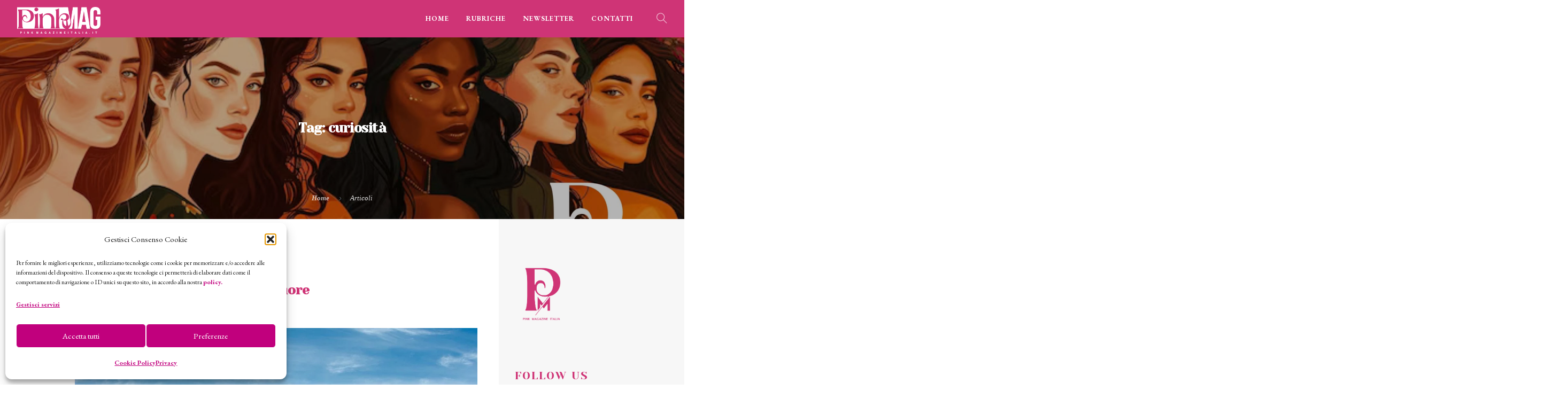

--- FILE ---
content_type: text/html; charset=UTF-8
request_url: https://pinkmagazineitalia.it/tag/curiosita/
body_size: 22370
content:
<!doctype html>
<html lang="it-IT">
<head>
	<!--Tradedoubler site verification 3434590--->
	<meta charset="UTF-8">
	<meta name="viewport" content="width=device-width, initial-scale=1.0">
	<meta name="designer" content="Roberta Coralluzzo alkestudio.it @robertalkestudio">
	<link rel="pingback" href="https://pinkmagazineitalia.it/xmlrpc.php" />
  <script src="https://ajax.googleapis.com/ajax/libs/jquery/3.7.1/jquery.min.js"></script>
  <script src="https://maxcdn.bootstrapcdn.com/bootstrap/3.4.1/js/bootstrap.min.js"></script>
	
	<meta name='robots' content='index, follow, max-image-preview:large, max-snippet:-1, max-video-preview:-1' />

	<!-- This site is optimized with the Yoast SEO plugin v26.7 - https://yoast.com/wordpress/plugins/seo/ -->
	<title>curiosità Archives - Pink Magazine Italia</title>
	<link rel="canonical" href="https://pinkmagazineitalia.it/tag/curiosita/" />
	<meta property="og:locale" content="it_IT" />
	<meta property="og:type" content="article" />
	<meta property="og:title" content="curiosità Archives - Pink Magazine Italia" />
	<meta property="og:url" content="https://pinkmagazineitalia.it/tag/curiosita/" />
	<meta property="og:site_name" content="Pink Magazine Italia" />
	<meta name="twitter:card" content="summary_large_image" />
	<meta name="twitter:site" content="@PinkMagItalia" />
	<script type="application/ld+json" class="yoast-schema-graph">{"@context":"https://schema.org","@graph":[{"@type":"CollectionPage","@id":"https://pinkmagazineitalia.it/tag/curiosita/","url":"https://pinkmagazineitalia.it/tag/curiosita/","name":"curiosità Archives - Pink Magazine Italia","isPartOf":{"@id":"https://pinkmagazineitalia.it/#website"},"primaryImageOfPage":{"@id":"https://pinkmagazineitalia.it/tag/curiosita/#primaryimage"},"image":{"@id":"https://pinkmagazineitalia.it/tag/curiosita/#primaryimage"},"thumbnailUrl":"https://pinkmagazineitalia.it/wp-content/uploads/2020/05/rosa-paestum.webp","breadcrumb":{"@id":"https://pinkmagazineitalia.it/tag/curiosita/#breadcrumb"},"inLanguage":"it-IT"},{"@type":"ImageObject","inLanguage":"it-IT","@id":"https://pinkmagazineitalia.it/tag/curiosita/#primaryimage","url":"https://pinkmagazineitalia.it/wp-content/uploads/2020/05/rosa-paestum.webp","contentUrl":"https://pinkmagazineitalia.it/wp-content/uploads/2020/05/rosa-paestum.webp","width":990,"height":657},{"@type":"BreadcrumbList","@id":"https://pinkmagazineitalia.it/tag/curiosita/#breadcrumb","itemListElement":[{"@type":"ListItem","position":1,"name":"Home","item":"https://pinkmagazineitalia.it/"},{"@type":"ListItem","position":2,"name":"curiosità"}]},{"@type":"WebSite","@id":"https://pinkmagazineitalia.it/#website","url":"https://pinkmagazineitalia.it/","name":"Pink Magazine Italia","description":"The pink side of life","publisher":{"@id":"https://pinkmagazineitalia.it/#organization"},"potentialAction":[{"@type":"SearchAction","target":{"@type":"EntryPoint","urlTemplate":"https://pinkmagazineitalia.it/?s={search_term_string}"},"query-input":{"@type":"PropertyValueSpecification","valueRequired":true,"valueName":"search_term_string"}}],"inLanguage":"it-IT"},{"@type":"Organization","@id":"https://pinkmagazineitalia.it/#organization","name":"Pink Magazine Italia","url":"https://pinkmagazineitalia.it/","logo":{"@type":"ImageObject","inLanguage":"it-IT","@id":"https://pinkmagazineitalia.it/#/schema/logo/image/","url":"https://pinkmagazineitalia.it/wp-content/uploads/2024/02/cropped-simboloP-favicon.jpg","contentUrl":"https://pinkmagazineitalia.it/wp-content/uploads/2024/02/cropped-simboloP-favicon.jpg","width":512,"height":512,"caption":"Pink Magazine Italia"},"image":{"@id":"https://pinkmagazineitalia.it/#/schema/logo/image/"},"sameAs":["https://www.facebook.com/pinkmagazineitalia/","https://x.com/PinkMagItalia","https://instagram.com/pinkmagazineitalia","https://www.pinterest.it/pinkmagazineitalia/","https://youtube.com/channel/UCqbxWhvq_GgsPBInUlLh_ww"]}]}</script>
	<!-- / Yoast SEO plugin. -->


<link rel='dns-prefetch' href='//use.fontawesome.com' />
<link rel="alternate" type="application/rss+xml" title="Pink Magazine Italia &raquo; Feed" href="https://pinkmagazineitalia.it/feed/" />
<link rel="alternate" type="application/rss+xml" title="Pink Magazine Italia &raquo; Feed dei commenti" href="https://pinkmagazineitalia.it/comments/feed/" />
<link rel="alternate" type="application/rss+xml" title="Pink Magazine Italia &raquo; curiosità Feed del tag" href="https://pinkmagazineitalia.it/tag/curiosita/feed/" />
<style id='wp-img-auto-sizes-contain-inline-css' type='text/css'>
img:is([sizes=auto i],[sizes^="auto," i]){contain-intrinsic-size:3000px 1500px}
/*# sourceURL=wp-img-auto-sizes-contain-inline-css */
</style>
<link rel='stylesheet' id='dashicons-css' href='https://pinkmagazineitalia.it/wp-includes/css/dashicons.min.css?ver=6.9' type='text/css' media='all' />
<link rel='stylesheet' id='post-views-counter-frontend-css' href='https://pinkmagazineitalia.it/wp-content/plugins/post-views-counter/css/frontend.css?ver=1.7.0' type='text/css' media='all' />
<style id='wp-emoji-styles-inline-css' type='text/css'>

	img.wp-smiley, img.emoji {
		display: inline !important;
		border: none !important;
		box-shadow: none !important;
		height: 1em !important;
		width: 1em !important;
		margin: 0 0.07em !important;
		vertical-align: -0.1em !important;
		background: none !important;
		padding: 0 !important;
	}
/*# sourceURL=wp-emoji-styles-inline-css */
</style>
<link rel='stylesheet' id='wp-block-library-css' href='https://pinkmagazineitalia.it/wp-includes/css/dist/block-library/style.min.css?ver=6.9' type='text/css' media='all' />
<style id='wp-block-heading-inline-css' type='text/css'>
h1:where(.wp-block-heading).has-background,h2:where(.wp-block-heading).has-background,h3:where(.wp-block-heading).has-background,h4:where(.wp-block-heading).has-background,h5:where(.wp-block-heading).has-background,h6:where(.wp-block-heading).has-background{padding:1.25em 2.375em}h1.has-text-align-left[style*=writing-mode]:where([style*=vertical-lr]),h1.has-text-align-right[style*=writing-mode]:where([style*=vertical-rl]),h2.has-text-align-left[style*=writing-mode]:where([style*=vertical-lr]),h2.has-text-align-right[style*=writing-mode]:where([style*=vertical-rl]),h3.has-text-align-left[style*=writing-mode]:where([style*=vertical-lr]),h3.has-text-align-right[style*=writing-mode]:where([style*=vertical-rl]),h4.has-text-align-left[style*=writing-mode]:where([style*=vertical-lr]),h4.has-text-align-right[style*=writing-mode]:where([style*=vertical-rl]),h5.has-text-align-left[style*=writing-mode]:where([style*=vertical-lr]),h5.has-text-align-right[style*=writing-mode]:where([style*=vertical-rl]),h6.has-text-align-left[style*=writing-mode]:where([style*=vertical-lr]),h6.has-text-align-right[style*=writing-mode]:where([style*=vertical-rl]){rotate:180deg}
/*# sourceURL=https://pinkmagazineitalia.it/wp-includes/blocks/heading/style.min.css */
</style>
<style id='wp-block-list-inline-css' type='text/css'>
ol,ul{box-sizing:border-box}:root :where(.wp-block-list.has-background){padding:1.25em 2.375em}
/*# sourceURL=https://pinkmagazineitalia.it/wp-includes/blocks/list/style.min.css */
</style>
<style id='wp-block-paragraph-inline-css' type='text/css'>
.is-small-text{font-size:.875em}.is-regular-text{font-size:1em}.is-large-text{font-size:2.25em}.is-larger-text{font-size:3em}.has-drop-cap:not(:focus):first-letter{float:left;font-size:8.4em;font-style:normal;font-weight:100;line-height:.68;margin:.05em .1em 0 0;text-transform:uppercase}body.rtl .has-drop-cap:not(:focus):first-letter{float:none;margin-left:.1em}p.has-drop-cap.has-background{overflow:hidden}:root :where(p.has-background){padding:1.25em 2.375em}:where(p.has-text-color:not(.has-link-color)) a{color:inherit}p.has-text-align-left[style*="writing-mode:vertical-lr"],p.has-text-align-right[style*="writing-mode:vertical-rl"]{rotate:180deg}
/*# sourceURL=https://pinkmagazineitalia.it/wp-includes/blocks/paragraph/style.min.css */
</style>
<style id='wp-block-quote-inline-css' type='text/css'>
.wp-block-quote{box-sizing:border-box;overflow-wrap:break-word}.wp-block-quote.is-large:where(:not(.is-style-plain)),.wp-block-quote.is-style-large:where(:not(.is-style-plain)){margin-bottom:1em;padding:0 1em}.wp-block-quote.is-large:where(:not(.is-style-plain)) p,.wp-block-quote.is-style-large:where(:not(.is-style-plain)) p{font-size:1.5em;font-style:italic;line-height:1.6}.wp-block-quote.is-large:where(:not(.is-style-plain)) cite,.wp-block-quote.is-large:where(:not(.is-style-plain)) footer,.wp-block-quote.is-style-large:where(:not(.is-style-plain)) cite,.wp-block-quote.is-style-large:where(:not(.is-style-plain)) footer{font-size:1.125em;text-align:right}.wp-block-quote>cite{display:block}
/*# sourceURL=https://pinkmagazineitalia.it/wp-includes/blocks/quote/style.min.css */
</style>
<style id='wp-block-quote-theme-inline-css' type='text/css'>
.wp-block-quote{border-left:.25em solid;margin:0 0 1.75em;padding-left:1em}.wp-block-quote cite,.wp-block-quote footer{color:currentColor;font-size:.8125em;font-style:normal;position:relative}.wp-block-quote:where(.has-text-align-right){border-left:none;border-right:.25em solid;padding-left:0;padding-right:1em}.wp-block-quote:where(.has-text-align-center){border:none;padding-left:0}.wp-block-quote.is-large,.wp-block-quote.is-style-large,.wp-block-quote:where(.is-style-plain){border:none}
/*# sourceURL=https://pinkmagazineitalia.it/wp-includes/blocks/quote/theme.min.css */
</style>
<style id='global-styles-inline-css' type='text/css'>
:root{--wp--preset--aspect-ratio--square: 1;--wp--preset--aspect-ratio--4-3: 4/3;--wp--preset--aspect-ratio--3-4: 3/4;--wp--preset--aspect-ratio--3-2: 3/2;--wp--preset--aspect-ratio--2-3: 2/3;--wp--preset--aspect-ratio--16-9: 16/9;--wp--preset--aspect-ratio--9-16: 9/16;--wp--preset--color--black: #000000;--wp--preset--color--cyan-bluish-gray: #abb8c3;--wp--preset--color--white: #ffffff;--wp--preset--color--pale-pink: #f78da7;--wp--preset--color--vivid-red: #cf2e2e;--wp--preset--color--luminous-vivid-orange: #ff6900;--wp--preset--color--luminous-vivid-amber: #fcb900;--wp--preset--color--light-green-cyan: #7bdcb5;--wp--preset--color--vivid-green-cyan: #00d084;--wp--preset--color--pale-cyan-blue: #8ed1fc;--wp--preset--color--vivid-cyan-blue: #0693e3;--wp--preset--color--vivid-purple: #9b51e0;--wp--preset--color--primary-color: #cf3476;--wp--preset--color--dark-color: #cf3476;--wp--preset--color--warning-color: #eaa36e;--wp--preset--color--success-color: #8fae1b;--wp--preset--color--hot-color: #E41D52;--wp--preset--gradient--vivid-cyan-blue-to-vivid-purple: linear-gradient(135deg,rgb(6,147,227) 0%,rgb(155,81,224) 100%);--wp--preset--gradient--light-green-cyan-to-vivid-green-cyan: linear-gradient(135deg,rgb(122,220,180) 0%,rgb(0,208,130) 100%);--wp--preset--gradient--luminous-vivid-amber-to-luminous-vivid-orange: linear-gradient(135deg,rgb(252,185,0) 0%,rgb(255,105,0) 100%);--wp--preset--gradient--luminous-vivid-orange-to-vivid-red: linear-gradient(135deg,rgb(255,105,0) 0%,rgb(207,46,46) 100%);--wp--preset--gradient--very-light-gray-to-cyan-bluish-gray: linear-gradient(135deg,rgb(238,238,238) 0%,rgb(169,184,195) 100%);--wp--preset--gradient--cool-to-warm-spectrum: linear-gradient(135deg,rgb(74,234,220) 0%,rgb(151,120,209) 20%,rgb(207,42,186) 40%,rgb(238,44,130) 60%,rgb(251,105,98) 80%,rgb(254,248,76) 100%);--wp--preset--gradient--blush-light-purple: linear-gradient(135deg,rgb(255,206,236) 0%,rgb(152,150,240) 100%);--wp--preset--gradient--blush-bordeaux: linear-gradient(135deg,rgb(254,205,165) 0%,rgb(254,45,45) 50%,rgb(107,0,62) 100%);--wp--preset--gradient--luminous-dusk: linear-gradient(135deg,rgb(255,203,112) 0%,rgb(199,81,192) 50%,rgb(65,88,208) 100%);--wp--preset--gradient--pale-ocean: linear-gradient(135deg,rgb(255,245,203) 0%,rgb(182,227,212) 50%,rgb(51,167,181) 100%);--wp--preset--gradient--electric-grass: linear-gradient(135deg,rgb(202,248,128) 0%,rgb(113,206,126) 100%);--wp--preset--gradient--midnight: linear-gradient(135deg,rgb(2,3,129) 0%,rgb(40,116,252) 100%);--wp--preset--font-size--small: 13px;--wp--preset--font-size--medium: 20px;--wp--preset--font-size--large: 36px;--wp--preset--font-size--x-large: 42px;--wp--preset--spacing--20: 0.44rem;--wp--preset--spacing--30: 0.67rem;--wp--preset--spacing--40: 1rem;--wp--preset--spacing--50: 1.5rem;--wp--preset--spacing--60: 2.25rem;--wp--preset--spacing--70: 3.38rem;--wp--preset--spacing--80: 5.06rem;--wp--preset--shadow--natural: 6px 6px 9px rgba(0, 0, 0, 0.2);--wp--preset--shadow--deep: 12px 12px 50px rgba(0, 0, 0, 0.4);--wp--preset--shadow--sharp: 6px 6px 0px rgba(0, 0, 0, 0.2);--wp--preset--shadow--outlined: 6px 6px 0px -3px rgb(255, 255, 255), 6px 6px rgb(0, 0, 0);--wp--preset--shadow--crisp: 6px 6px 0px rgb(0, 0, 0);}:where(.is-layout-flex){gap: 0.5em;}:where(.is-layout-grid){gap: 0.5em;}body .is-layout-flex{display: flex;}.is-layout-flex{flex-wrap: wrap;align-items: center;}.is-layout-flex > :is(*, div){margin: 0;}body .is-layout-grid{display: grid;}.is-layout-grid > :is(*, div){margin: 0;}:where(.wp-block-columns.is-layout-flex){gap: 2em;}:where(.wp-block-columns.is-layout-grid){gap: 2em;}:where(.wp-block-post-template.is-layout-flex){gap: 1.25em;}:where(.wp-block-post-template.is-layout-grid){gap: 1.25em;}.has-black-color{color: var(--wp--preset--color--black) !important;}.has-cyan-bluish-gray-color{color: var(--wp--preset--color--cyan-bluish-gray) !important;}.has-white-color{color: var(--wp--preset--color--white) !important;}.has-pale-pink-color{color: var(--wp--preset--color--pale-pink) !important;}.has-vivid-red-color{color: var(--wp--preset--color--vivid-red) !important;}.has-luminous-vivid-orange-color{color: var(--wp--preset--color--luminous-vivid-orange) !important;}.has-luminous-vivid-amber-color{color: var(--wp--preset--color--luminous-vivid-amber) !important;}.has-light-green-cyan-color{color: var(--wp--preset--color--light-green-cyan) !important;}.has-vivid-green-cyan-color{color: var(--wp--preset--color--vivid-green-cyan) !important;}.has-pale-cyan-blue-color{color: var(--wp--preset--color--pale-cyan-blue) !important;}.has-vivid-cyan-blue-color{color: var(--wp--preset--color--vivid-cyan-blue) !important;}.has-vivid-purple-color{color: var(--wp--preset--color--vivid-purple) !important;}.has-black-background-color{background-color: var(--wp--preset--color--black) !important;}.has-cyan-bluish-gray-background-color{background-color: var(--wp--preset--color--cyan-bluish-gray) !important;}.has-white-background-color{background-color: var(--wp--preset--color--white) !important;}.has-pale-pink-background-color{background-color: var(--wp--preset--color--pale-pink) !important;}.has-vivid-red-background-color{background-color: var(--wp--preset--color--vivid-red) !important;}.has-luminous-vivid-orange-background-color{background-color: var(--wp--preset--color--luminous-vivid-orange) !important;}.has-luminous-vivid-amber-background-color{background-color: var(--wp--preset--color--luminous-vivid-amber) !important;}.has-light-green-cyan-background-color{background-color: var(--wp--preset--color--light-green-cyan) !important;}.has-vivid-green-cyan-background-color{background-color: var(--wp--preset--color--vivid-green-cyan) !important;}.has-pale-cyan-blue-background-color{background-color: var(--wp--preset--color--pale-cyan-blue) !important;}.has-vivid-cyan-blue-background-color{background-color: var(--wp--preset--color--vivid-cyan-blue) !important;}.has-vivid-purple-background-color{background-color: var(--wp--preset--color--vivid-purple) !important;}.has-black-border-color{border-color: var(--wp--preset--color--black) !important;}.has-cyan-bluish-gray-border-color{border-color: var(--wp--preset--color--cyan-bluish-gray) !important;}.has-white-border-color{border-color: var(--wp--preset--color--white) !important;}.has-pale-pink-border-color{border-color: var(--wp--preset--color--pale-pink) !important;}.has-vivid-red-border-color{border-color: var(--wp--preset--color--vivid-red) !important;}.has-luminous-vivid-orange-border-color{border-color: var(--wp--preset--color--luminous-vivid-orange) !important;}.has-luminous-vivid-amber-border-color{border-color: var(--wp--preset--color--luminous-vivid-amber) !important;}.has-light-green-cyan-border-color{border-color: var(--wp--preset--color--light-green-cyan) !important;}.has-vivid-green-cyan-border-color{border-color: var(--wp--preset--color--vivid-green-cyan) !important;}.has-pale-cyan-blue-border-color{border-color: var(--wp--preset--color--pale-cyan-blue) !important;}.has-vivid-cyan-blue-border-color{border-color: var(--wp--preset--color--vivid-cyan-blue) !important;}.has-vivid-purple-border-color{border-color: var(--wp--preset--color--vivid-purple) !important;}.has-vivid-cyan-blue-to-vivid-purple-gradient-background{background: var(--wp--preset--gradient--vivid-cyan-blue-to-vivid-purple) !important;}.has-light-green-cyan-to-vivid-green-cyan-gradient-background{background: var(--wp--preset--gradient--light-green-cyan-to-vivid-green-cyan) !important;}.has-luminous-vivid-amber-to-luminous-vivid-orange-gradient-background{background: var(--wp--preset--gradient--luminous-vivid-amber-to-luminous-vivid-orange) !important;}.has-luminous-vivid-orange-to-vivid-red-gradient-background{background: var(--wp--preset--gradient--luminous-vivid-orange-to-vivid-red) !important;}.has-very-light-gray-to-cyan-bluish-gray-gradient-background{background: var(--wp--preset--gradient--very-light-gray-to-cyan-bluish-gray) !important;}.has-cool-to-warm-spectrum-gradient-background{background: var(--wp--preset--gradient--cool-to-warm-spectrum) !important;}.has-blush-light-purple-gradient-background{background: var(--wp--preset--gradient--blush-light-purple) !important;}.has-blush-bordeaux-gradient-background{background: var(--wp--preset--gradient--blush-bordeaux) !important;}.has-luminous-dusk-gradient-background{background: var(--wp--preset--gradient--luminous-dusk) !important;}.has-pale-ocean-gradient-background{background: var(--wp--preset--gradient--pale-ocean) !important;}.has-electric-grass-gradient-background{background: var(--wp--preset--gradient--electric-grass) !important;}.has-midnight-gradient-background{background: var(--wp--preset--gradient--midnight) !important;}.has-small-font-size{font-size: var(--wp--preset--font-size--small) !important;}.has-medium-font-size{font-size: var(--wp--preset--font-size--medium) !important;}.has-large-font-size{font-size: var(--wp--preset--font-size--large) !important;}.has-x-large-font-size{font-size: var(--wp--preset--font-size--x-large) !important;}
/*# sourceURL=global-styles-inline-css */
</style>

<style id='classic-theme-styles-inline-css' type='text/css'>
/*! This file is auto-generated */
.wp-block-button__link{color:#fff;background-color:#32373c;border-radius:9999px;box-shadow:none;text-decoration:none;padding:calc(.667em + 2px) calc(1.333em + 2px);font-size:1.125em}.wp-block-file__button{background:#32373c;color:#fff;text-decoration:none}
/*# sourceURL=/wp-includes/css/classic-themes.min.css */
</style>
<style id='font-awesome-svg-styles-default-inline-css' type='text/css'>
.svg-inline--fa {
  display: inline-block;
  height: 1em;
  overflow: visible;
  vertical-align: -.125em;
}
/*# sourceURL=font-awesome-svg-styles-default-inline-css */
</style>
<link rel='stylesheet' id='font-awesome-svg-styles-css' href='https://pinkmagazineitalia.it/wp-content/uploads/font-awesome/v5.15.2/css/svg-with-js.css' type='text/css' media='all' />
<style id='font-awesome-svg-styles-inline-css' type='text/css'>
   .wp-block-font-awesome-icon svg::before,
   .wp-rich-text-font-awesome-icon svg::before {content: unset;}
/*# sourceURL=font-awesome-svg-styles-inline-css */
</style>
<link rel='stylesheet' id='inf-font-awesome-css' href='https://pinkmagazineitalia.it/wp-content/plugins/post-slider-and-carousel/assets/css/font-awesome.min.css?ver=3.5.4' type='text/css' media='all' />
<link rel='stylesheet' id='owl-carousel-css' href='https://pinkmagazineitalia.it/wp-content/plugins/post-slider-and-carousel/assets/css/owl.carousel.min.css?ver=3.5.4' type='text/css' media='all' />
<link rel='stylesheet' id='psacp-public-style-css' href='https://pinkmagazineitalia.it/wp-content/plugins/post-slider-and-carousel/assets/css/psacp-public.min.css?ver=3.5.4' type='text/css' media='all' />
<link rel='stylesheet' id='cmplz-general-css' href='https://pinkmagazineitalia.it/wp-content/plugins/complianz-gdpr/assets/css/cookieblocker.min.css?ver=1766154401' type='text/css' media='all' />
<link rel='stylesheet' id='roneous-libs-css' href='https://pinkmagazineitalia.it/wp-content/themes/roneous/assets/css/libs.css?ver=6.9' type='text/css' media='all' />
<link rel='stylesheet' id='roneous-theme-styles-css' href='https://pinkmagazineitalia.it/wp-content/uploads/wp-less-cache/roneous-theme-styles.css?ver=1768372625' type='text/css' media='all' />
<link rel='stylesheet' id='roneous-style-css' href='https://pinkmagazineitalia.it/wp-content/themes/roneous/style.css?ver=6.9' type='text/css' media='all' />
<style id='roneous-style-inline-css' type='text/css'>
nav .menu > li a {
  opacity: 1 !important;
  font-family: EB Garamond, Abril Fatface, "Times New Roman", serif;
  font-size: 13px;
  text-transform: uppercase;
  font-weight: 800;
}nav .menu > li ul,.module-group .widget_shopping_cart .product_list_widget li:hover,.widget-wrap .widget-inner { background: #535353!important;}.module-group .widget_shopping_cart .buttons{border-top-color:#535353!important;}.module-group .widget_shopping_cart .product_list_widget li{border-bottom-color:#535353!important;}.mega-menu > li{border-right-color:#535353!important;}nav .menu > li > ul li a, .mega-menu .has-dropdown > a, nav .has-dropdown:after, nav .menu > li ul > .has-dropdown:hover:after, nav .menu > li > ul > li a i, .nav-container nav.transparent.nav-show .menu li:not(.menu-item-btn) a, .nav-container nav.transparent.nav-show .widget-wrap.module i, .nav-container nav:not(.transparent) h1.logo, .nav-container nav.transparent.nav-show h1.logo {opacity: 1!important; color: #ffffff!important;}@media (max-width: 990px) {.nav-container nav .module-group .menu > li > a, .nav-container nav .module-group .menu > li > span.no-link, .nav-container nav .module-group .widget-wrap a, .nav-container nav .module-group .widget-wrap .search {background-color: #535353!important; border: none;}.nav-container nav .module-group .menu > li > a, .nav-container nav .module-group .module.widget-wrap i, .nav-container nav .module-group .widget-wrap a,.nav-container nav .module-group .has-dropdown:after,.widget-wrap .search-form input{color: #ffffff!important;}}.mega-menu .has-dropdown > a{border-bottom:none;}footer h1, footer h2, footer h3, footer h4, footer h5, footer h6{color:#ffffff;} .sub-footer .menu a:after{background:#ffffff!important;} .footer-widget.bg-white .widget .tlg-posts-widget .tlg-posts-item .tlg-posts-content .tlg-posts-title:hover, .footer-widget.bg-white .widget .tlg-posts-widget .tlg-posts-item .tlg-posts-content .tlg-posts-title:focus,footer .sub-footer .social-list a,footer .sub-footer .menu a,.footer-widget .widget .twitter-feed .timePosted a, .footer-widget .widget .twitter-feed .timePosted a,.footer-widget .widget .twitter-feed .tweet a,footer a, footer a:hover, footer a:focus, footer h3 a, footer .widget_nav_menu li a, footer .widget_layered_nav li a, footer .widget_product_categories li a, footer .widget_categories .widget-archive li a, footer .widget_categories .post-categories li a, footer .widget_categories li a, footer .widget_archive .widget-archive li a, footer .widget_archive .post-categories li a, footer .widget_archive li a, footer .widget_meta li a, footer .widget_recent_entries li a, footer .widget_pages li a,footer .textwidget a{color:#ffffff!important;} footer, footer .widget .title, footer .widget .widgettitle,.footer-widget .widget .twitter-feed .tweet,.footer-widget .widget .tlg-posts-widget .tlg-posts-item .tlg-posts-content .tlg-posts-date,footer .sub {color:#ffffff!important;} footer{background:#cf3476!important;} footer .sub-footer, footer .sub-footer{background:#cf3476!important;border-top-color:#cf3476!important;}.bg-dark .widget .tlg-posts-widget .tlg-posts-item, .bg-graydark .widget .tlg-posts-widget .tlg-posts-item{border-bottom-color:#cf3476!important;}
/*# sourceURL=roneous-style-inline-css */
</style>
<link rel='stylesheet' id='roneous-child-style-css' href='https://pinkmagazineitalia.it/wp-content/themes/roneous-child/style.css?ver=6.9' type='text/css' media='all' />
<link rel='stylesheet' id='font-awesome-official-css' href='https://use.fontawesome.com/releases/v5.15.2/css/all.css' type='text/css' media='all' integrity="sha384-vSIIfh2YWi9wW0r9iZe7RJPrKwp6bG+s9QZMoITbCckVJqGCCRhc+ccxNcdpHuYu" crossorigin="anonymous" />
<link rel='stylesheet' id='newsletter-css' href='https://pinkmagazineitalia.it/wp-content/plugins/newsletter/style.css?ver=9.1.0' type='text/css' media='all' />
<link rel='stylesheet' id='heateor_sss_frontend_css-css' href='https://pinkmagazineitalia.it/wp-content/plugins/sassy-social-share/public/css/sassy-social-share-public.css?ver=3.3.79' type='text/css' media='all' />
<style id='heateor_sss_frontend_css-inline-css' type='text/css'>
.heateor_sss_button_instagram span.heateor_sss_svg,a.heateor_sss_instagram span.heateor_sss_svg{background:radial-gradient(circle at 30% 107%,#fdf497 0,#fdf497 5%,#fd5949 45%,#d6249f 60%,#285aeb 90%)}div.heateor_sss_horizontal_sharing a.heateor_sss_button_instagram span{background:#cf3476!important;}div.heateor_sss_standard_follow_icons_container a.heateor_sss_button_instagram span{background:#cf3476}div.heateor_sss_horizontal_sharing a.heateor_sss_button_instagram span:hover{background:#91f5f7!important;}div.heateor_sss_standard_follow_icons_container a.heateor_sss_button_instagram span:hover{background:#91f5f7}div.heateor_sss_vertical_sharing  a.heateor_sss_button_instagram span{background:#cf3476!important;}div.heateor_sss_floating_follow_icons_container a.heateor_sss_button_instagram span{background:#cf3476}div.heateor_sss_vertical_sharing a.heateor_sss_button_instagram span:hover{background:#91f5f7!important;}div.heateor_sss_floating_follow_icons_container a.heateor_sss_button_instagram span:hover{background:#91f5f7}.heateor_sss_horizontal_sharing .heateor_sss_svg,.heateor_sss_standard_follow_icons_container .heateor_sss_svg{background-color:#cf3476!important;background:#cf3476!important;color:#fff;border-width:0px;border-style:solid;border-color:transparent}.heateor_sss_horizontal_sharing .heateorSssTCBackground{color:#666}.heateor_sss_horizontal_sharing span.heateor_sss_svg:hover,.heateor_sss_standard_follow_icons_container span.heateor_sss_svg:hover{background-color:#91f5f7!important;background:#91f5f7!importantborder-color:transparent;}.heateor_sss_vertical_sharing span.heateor_sss_svg,.heateor_sss_floating_follow_icons_container span.heateor_sss_svg{background-color:#cf3476!important;background:#cf3476!important;color:#fff;border-width:0px;border-style:solid;border-color:transparent;}.heateor_sss_vertical_sharing .heateorSssTCBackground{color:#666;}.heateor_sss_vertical_sharing span.heateor_sss_svg:hover,.heateor_sss_floating_follow_icons_container span.heateor_sss_svg:hover{background-color:#91f5f7!important;background:#91f5f7!important;border-color:transparent;}@media screen and (max-width:783px) {.heateor_sss_vertical_sharing{display:none!important}}div.heateor_sss_sharing_title{text-align:center}div.heateor_sss_sharing_ul{width:100%;text-align:center;}div.heateor_sss_horizontal_sharing div.heateor_sss_sharing_ul a{float:none!important;display:inline-block;}
/*# sourceURL=heateor_sss_frontend_css-inline-css */
</style>
<link rel='stylesheet' id='roneous-google-fonts-css' href='https://pinkmagazineitalia.it/wp-content/uploads/fonts/65418b35bdeaa3ddfce8ea8b7cdd7f6e/font.css?v=1738600565' type='text/css' media='all' />
<link rel='stylesheet' id='font-awesome-official-v4shim-css' href='https://use.fontawesome.com/releases/v5.15.2/css/v4-shims.css' type='text/css' media='all' integrity="sha384-1CjXmylX8++C7CVZORGA9EwcbYDfZV2D4Kl1pTm3hp2I/usHDafIrgBJNuRTDQ4f" crossorigin="anonymous" />
<style id='font-awesome-official-v4shim-inline-css' type='text/css'>
@font-face {
font-family: "FontAwesome";
font-display: block;
src: url("https://use.fontawesome.com/releases/v5.15.2/webfonts/fa-brands-400.eot"),
		url("https://use.fontawesome.com/releases/v5.15.2/webfonts/fa-brands-400.eot?#iefix") format("embedded-opentype"),
		url("https://use.fontawesome.com/releases/v5.15.2/webfonts/fa-brands-400.woff2") format("woff2"),
		url("https://use.fontawesome.com/releases/v5.15.2/webfonts/fa-brands-400.woff") format("woff"),
		url("https://use.fontawesome.com/releases/v5.15.2/webfonts/fa-brands-400.ttf") format("truetype"),
		url("https://use.fontawesome.com/releases/v5.15.2/webfonts/fa-brands-400.svg#fontawesome") format("svg");
}

@font-face {
font-family: "FontAwesome";
font-display: block;
src: url("https://use.fontawesome.com/releases/v5.15.2/webfonts/fa-solid-900.eot"),
		url("https://use.fontawesome.com/releases/v5.15.2/webfonts/fa-solid-900.eot?#iefix") format("embedded-opentype"),
		url("https://use.fontawesome.com/releases/v5.15.2/webfonts/fa-solid-900.woff2") format("woff2"),
		url("https://use.fontawesome.com/releases/v5.15.2/webfonts/fa-solid-900.woff") format("woff"),
		url("https://use.fontawesome.com/releases/v5.15.2/webfonts/fa-solid-900.ttf") format("truetype"),
		url("https://use.fontawesome.com/releases/v5.15.2/webfonts/fa-solid-900.svg#fontawesome") format("svg");
}

@font-face {
font-family: "FontAwesome";
font-display: block;
src: url("https://use.fontawesome.com/releases/v5.15.2/webfonts/fa-regular-400.eot"),
		url("https://use.fontawesome.com/releases/v5.15.2/webfonts/fa-regular-400.eot?#iefix") format("embedded-opentype"),
		url("https://use.fontawesome.com/releases/v5.15.2/webfonts/fa-regular-400.woff2") format("woff2"),
		url("https://use.fontawesome.com/releases/v5.15.2/webfonts/fa-regular-400.woff") format("woff"),
		url("https://use.fontawesome.com/releases/v5.15.2/webfonts/fa-regular-400.ttf") format("truetype"),
		url("https://use.fontawesome.com/releases/v5.15.2/webfonts/fa-regular-400.svg#fontawesome") format("svg");
unicode-range: U+F004-F005,U+F007,U+F017,U+F022,U+F024,U+F02E,U+F03E,U+F044,U+F057-F059,U+F06E,U+F070,U+F075,U+F07B-F07C,U+F080,U+F086,U+F089,U+F094,U+F09D,U+F0A0,U+F0A4-F0A7,U+F0C5,U+F0C7-F0C8,U+F0E0,U+F0EB,U+F0F3,U+F0F8,U+F0FE,U+F111,U+F118-F11A,U+F11C,U+F133,U+F144,U+F146,U+F14A,U+F14D-F14E,U+F150-F152,U+F15B-F15C,U+F164-F165,U+F185-F186,U+F191-F192,U+F1AD,U+F1C1-F1C9,U+F1CD,U+F1D8,U+F1E3,U+F1EA,U+F1F6,U+F1F9,U+F20A,U+F247-F249,U+F24D,U+F254-F25B,U+F25D,U+F267,U+F271-F274,U+F279,U+F28B,U+F28D,U+F2B5-F2B6,U+F2B9,U+F2BB,U+F2BD,U+F2C1-F2C2,U+F2D0,U+F2D2,U+F2DC,U+F2ED,U+F328,U+F358-F35B,U+F3A5,U+F3D1,U+F410,U+F4AD;
}
/*# sourceURL=font-awesome-official-v4shim-inline-css */
</style>
<script type="text/javascript" src="https://pinkmagazineitalia.it/wp-includes/js/jquery/jquery.min.js?ver=3.7.1" id="jquery-core-js"></script>
<script type="text/javascript" src="https://pinkmagazineitalia.it/wp-includes/js/jquery/jquery-migrate.min.js?ver=3.4.1" id="jquery-migrate-js"></script>
<script></script><link rel="https://api.w.org/" href="https://pinkmagazineitalia.it/wp-json/" /><link rel="alternate" title="JSON" type="application/json" href="https://pinkmagazineitalia.it/wp-json/wp/v2/tags/3937" /><link rel="EditURI" type="application/rsd+xml" title="RSD" href="https://pinkmagazineitalia.it/xmlrpc.php?rsd" />
			<style>.cmplz-hidden {
					display: none !important;
				}</style><meta name="generator" content="Powered by WPBakery Page Builder - drag and drop page builder for WordPress."/>
<link rel="icon" href="https://pinkmagazineitalia.it/wp-content/uploads/2024/02/cropped-simboloP-favicon-32x32.jpg" sizes="32x32" />
<link rel="icon" href="https://pinkmagazineitalia.it/wp-content/uploads/2024/02/cropped-simboloP-favicon-192x192.jpg" sizes="192x192" />
<link rel="apple-touch-icon" href="https://pinkmagazineitalia.it/wp-content/uploads/2024/02/cropped-simboloP-favicon-180x180.jpg" />
<meta name="msapplication-TileImage" content="https://pinkmagazineitalia.it/wp-content/uploads/2024/02/cropped-simboloP-favicon-270x270.jpg" />
		<style type="text/css" id="wp-custom-css">
			/* logo */
.logo {
  max-height: 55px;
	padding-top: 2px;
	padding-bottom: 2px;
}
/* slide affiliazione */
.myAkliar {display:none;}
.myAkliar1 {display:none;}
.myAkliar2 {display:none;}
.myAkliar3 {display:none;}

/* menu */
.nav-container nav.bg-dark, .nav-container nav.bg-graydark {
  background-color: #cf3476;
}

/* Pulsanti menu */
.buttonP {
    background-color: #cf3476;
    border: 2px solid #cf3476;
    border: none;
    color: white !important;
    padding: 15px 32px;
    text-align: center;
    text-decoration: none;
    display: inline-block;
    font-size: 16px;
    font-weight: 700;
    margin: 4px 2px;
    cursor: pointer;
    height: 60px;
}
.buttonP:hover {
    background-color: white; color: black !important; border: 2px solid #91f5f7;box-shadow: 0 12px 16px 0 rgba(0,0,0,0.24), 0 17px 50px 0 rgba(0,0,0,0.19);
}
.buttonP1 {background-color: #cf3476;border: 2px solid #cf3476;}
.buttonP2 {background-color: #ff7828;border: 2px solid #ff7828;}
.buttonP3 {background-color: #007dfd;border: 2px solid #007dfd;}
.buttonP4 {background-color: #86beff;border: 2px solid #86beff;}
.buttonP5 {background-color: #debf37;border: 2px solid #debf37;}
.buttonP6 {background-color: #e99fb6;border: 2px solid #e99fb6;}
.buttonP7 {background-color: #71d4e3;border: 2px solid #71d4e3;}
.buttonP1:hover {background-color: white; color: black; border: 2px solid #91f5f7;box-shadow: 0 12px 16px 0 rgba(0,0,0,0.24), 0 17px 50px 0 rgba(0,0,0,0.19);}
.buttonP2:hover {background-color: white; color: black; border: 2px solid #91f5f7;box-shadow: 0 12px 16px 0 rgba(0,0,0,0.24), 0 17px 50px 0 rgba(0,0,0,0.19);}
.buttonP3:hover {background-color: white; color: black; border: 2px solid #91f5f7;box-shadow: 0 12px 16px 0 rgba(0,0,0,0.24), 0 17px 50px 0 rgba(0,0,0,0.19);}
.buttonP4:hover {background-color: white; color: black; border: 2px solid #91f5f7;box-shadow: 0 12px 16px 0 rgba(0,0,0,0.24), 0 17px 50px 0 rgba(0,0,0,0.19);}
.buttonP5:hover {background-color: white; color: black; border: 2px solid #91f5f7;box-shadow: 0 12px 16px 0 rgba(0,0,0,0.24), 0 17px 50px 0 rgba(0,0,0,0.19);}
.buttonP6:hover {background-color: white; color: black; border: 2px solid #91f5f7;box-shadow: 0 12px 16px 0 rgba(0,0,0,0.24), 0 17px 50px 0 rgba(0,0,0,0.19);}
.buttonP7:hover {background-color: white; color: black; border: 2px solid #91f5f7;box-shadow: 0 12px 16px 0 rgba(0,0,0,0.24), 0 17px 50px 0 rgba(0,0,0,0.19);
}

/* menu B responsive */
.tempnav {
  overflow: hidden;
}
.tempnav .icon {
  display: none;
}
.tempdown {
  float: center;
  overflow: hidden;
}
.tempdown:hover .tempdown-content {
  display: block;
}
/* responsive */
@media screen and (max-width: 600px) {
  .tempnav a:not(:first-child), .tempdown .tempbtn {
    display: none;
  }
  .tempnav a.icon {
		color: #000000;
    float: center;
    display: block;
  }
}
@media screen and (max-width: 600px) {
  .tempnav.responsive {position: relative;}
  .tempnav.responsive a.icon {
    position: absolute;
    right: 0;
    top: 0;
  }
  .tempnav.responsive a {
    float: none;
    display: block;
    text-align: left;
  }
  .tempnav.responsive .tempdown {float: none;}
  .tempnav.responsive .tempdown-content {position: relative;}
  .tempnav.responsive .tempdown .tempbtn {
    display: block;
    width: 80%;
    text-align: left;
  }
} 

/* Carousel home */
.box-pic {
  height: 250px !important;
  width: 600px;
}

/* focus da tastiera */
:focus-visible {
 outline: 2px solid #F00;
 outline-offset: -2px;
 box-shadow: 0 0 0 2px #FFF;
}
/* blog info */
.entry-meta a{
  color: #535353 !important
}
/* blog widget */
.widgettitle {
	font-weight: 600;
}
.post-excerpt {
	margin-bottom: 20px;
}
.wp-block-image {
	margin: 40px 0px 40px 0px;
}

/* img post */
.wp-post-image {
	padding-bottom: 20px;
}

/* titoli */
h1, .h1{ font-size: 60px; line-height: 70px;  font-weight: 700; }
h1.large{ font-size: 90px; line-height: 100px; font-weight: 700; }
		@media all and (max-width: 990px){
h1.large{ font-size: 45px; line-height: 55px; }
		}
h2{ font-size: 32px; line-height: 46px; padding-top: 20px; }
h3{ font-size: 26px; line-height: 42px; padding-top: 20px; }
h4{ font-size: 24px; line-height: 42px; padding-top: 20px; }
h5{ font-size: 22px; line-height: 42px; padding-top: 20px; }
h6{ font-size: 20px; line-height: 28px; padding-top: 20px; }

/* testi */
a {
	font-weight: 700;
}
a :hover{
	color: #91f5f7;
}
p {
	line-height: 28px;
}

/* newsletter form plugin */
.tnp-subscription label{
color: #212121 !important;
  font-size: .8em;
	font-weight: 400;
  text-transform: none;
  color: #cf3476;
  letter-spacing: 1px;
}
.tnp-field, .tnp-privacy-field {
color: #212121 !important;
  font-size: .9em;
	font-weight: 600;
  text-transform: none;
  letter-spacing: 1px;
}

/* Footer Copyright */
.sub-footer .sub { 
  color: #f3f3f3;
  font-size: x-small;
	line-height: 10px;
}
.sub-footer a{
  color: #f3f3f3;
  font-size: x-small;
	font-weight: 500;
}		</style>
		<noscript><style> .wpb_animate_when_almost_visible { opacity: 1; }</style></noscript>	<meta name="google-site-verification" content="WkpJPSCLryFja8nYeu5wC1-iedCqhzAMQQrJvFGV2CU" />
	<meta name="msvalidate.01" content="BB0217A33E4D139F5994736DF79A0B08" />
	<script data-host="https://app.analyzati.com" data-dnt="false" src="https://app.analyzati.com/js/script.js" id="ZwSg9rf6GA" async defer></script>
</head>
<body data-cmplz=2 class="archive tag tag-curiosita tag-3937 wp-theme-roneous wp-child-theme-roneous-child normal-layout wpb-js-composer js-comp-ver-8.5 vc_responsive">
			<div class="nav-container">
    <nav class="bg-dark">
        <div class="nav-bar">
            <div class="module left">
                <a href="https://pinkmagazineitalia.it/">
                                        <img class="logo logo-light" alt="Pink Magazine Italia" src="https://pinkmagazineitalia.it/wp-content/uploads/2024/02/PinkMagItaliaB.png" />
                    <img class="logo logo-dark" alt="Pink Magazine Italia" src="https://pinkmagazineitalia.it/wp-content/uploads/2024/02/PinkMagItalia.png" />
                                    </a>
            </div>
            <div class="module widget-wrap mobile-toggle right visible-sm visible-xs">
                <i class="ti-menu"></i>
            </div>
            <div class="module-group right">
                <div class="module left">
                    <ul id="menu-main-menu" class="menu"><li id="menu-item-21"  class="menu-item menu-item-type-custom menu-item-object-custom menu-item-home menu-item-21"><a href="http://pinkmagazineitalia.it">HOME</a><li id="menu-item-79"  class="menu-item menu-item-type-taxonomy menu-item-object-category menu-item-has-children menu-item-79 has-dropdown"><a href="https://pinkmagazineitalia.it/category/rubriche/">RUBRICHE</a>
<ul role="menu" class=" subnav">
	<li id="menu-item-37105"  class="menu-item menu-item-type-taxonomy menu-item-object-category menu-item-37105"><a href="https://pinkmagazineitalia.it/category/feminist/">FEMINIST</a>	<li id="menu-item-37411"  class="menu-item menu-item-type-taxonomy menu-item-object-category menu-item-37411"><a href="https://pinkmagazineitalia.it/category/ecoist/">ECOIST</a>	<li id="menu-item-17026"  class="menu-item menu-item-type-taxonomy menu-item-object-category menu-item-17026"><a href="https://pinkmagazineitalia.it/category/cultura/">CULTURA</a>	<li id="menu-item-17027"  class="menu-item menu-item-type-taxonomy menu-item-object-category menu-item-17027"><a href="https://pinkmagazineitalia.it/category/rubriche/viaggi/">VIAGGI</a>	<li id="menu-item-17028"  class="menu-item menu-item-type-taxonomy menu-item-object-category menu-item-17028"><a href="https://pinkmagazineitalia.it/category/eventi/spettacolo/">SPETTACOLO</a>	<li id="menu-item-17029"  class="menu-item menu-item-type-taxonomy menu-item-object-category menu-item-17029"><a href="https://pinkmagazineitalia.it/category/book-club/libri/">LIBRI</a>	<li id="menu-item-17030"  class="menu-item menu-item-type-taxonomy menu-item-object-category menu-item-17030"><a href="https://pinkmagazineitalia.it/category/moda/">MODA</a></ul>
<li id="menu-item-37749"  class="menu-item menu-item-type-post_type menu-item-object-page menu-item-37749"><a href="https://pinkmagazineitalia.it/iscriviti-alla-newsletter/">NEWSLETTER</a><li id="menu-item-37271"  class="menu-item menu-item-type-post_type menu-item-object-page menu-item-37271"><a href="https://pinkmagazineitalia.it/il-magazine/contatti/">CONTATTI</a></ul>                </div>
				<div class="module widget-wrap search-widget-wrap left">
    <div class="search">
        <a href="#"><i class="ti-search"></i></a>
        <span class="title">Search Site</span>
    </div>
    <div class="widget-inner">
        <form class="search-form" method="get" id="searchform" action="https://pinkmagazineitalia.it/">
	<input type="text" id="s2" class="mb0" name="s" value="" placeholder="Search on site..." autocomplete="off" />
	<input type="submit" value="" class="btn">
</form>    </div>
</div>            </div>
        </div>
    </nav>
</div>	<div class="main-container"><section class="page-title page-title-center image-bg overlay"><div class="background-content"><img src="https://pinkmagazineitalia.it/wp-content/uploads/2025/09/Copia-di-www.pinkmagazineitalia.it_.jpg" alt="page-header" class="background-image" /></div>
							<div class="container"><div class="row"><div class="col-sm-12 text-center">
					        	<h1 class="heading-title mb0">Tag: curiosità</h1>
					        	<p class="lead fade-color mb0"></p>
							</div></div></div><ol class="breadcrumb breadcrumb-style"><li><a href="https://pinkmagazineitalia.it/" class="home-link" rel="home">Home</a></li><li class="active">Articoli</li></ol></section><section class="p0">
    <div class="container">
        <div class="row">
            <div id="main-content" class="col-md-9 mb-xs-24">
            	<div class="post-wrap mb64 ">
	<div class="inner-wrap border-none p0">
		<div class="inner-left">
			<div class="day">22</div>
			<div class="month">Mar</div>
		</div>
		<div class="inner-right">
		    <div class="post-title">
    <h4><a class="link-dark-title entry-title" href="https://pinkmagazineitalia.it/magazine/redazione/16733/">Le rose di Paestum e la donna-fiore</a></h4></div>
<div class="entry-meta mt8 mb16 p0">
	<span class="inline-block hide updated"><i class="ti-timer"></i>Marzo 22, 2025</span>
	<span class="inline-block author"><i class="ti-user"></i><span>by</span><a href="https://pinkmagazineitalia.it/author/sarafoti83/" title="Articoli scritti da Sara Foti Sciavaliere" rel="author">Sara Foti Sciavaliere</a></span>
			<span class="inline-block"><i class="ti-folder"></i><span>in</span><a href="https://pinkmagazineitalia.it/category/cultura/" rel="category tag">Cultura</a>,</span><span class="inline-block"><a href="https://pinkmagazineitalia.it/category/magazine/redazione/" rel="category tag">Redazione</a>,</span><span class="inline-block"><a href="https://pinkmagazineitalia.it/category/rubriche/viaggi/" rel="category tag">Viaggi</a></span>
		</div><a href="https://pinkmagazineitalia.it/magazine/redazione/16733/">
<img width="990" height="657" src="https://pinkmagazineitalia.it/wp-content/uploads/2020/05/rosa-paestum.webp" class="mb16 wp-post-image" alt="" decoding="async" fetchpriority="high" srcset="https://pinkmagazineitalia.it/wp-content/uploads/2020/05/rosa-paestum.webp 990w, https://pinkmagazineitalia.it/wp-content/uploads/2020/05/rosa-paestum-300x199.webp 300w, https://pinkmagazineitalia.it/wp-content/uploads/2020/05/rosa-paestum-768x510.webp 768w" sizes="(max-width: 990px) 100vw, 990px" /></a>
<p>Una vera eccellenza del suo tempo, la rosa di Paestum deve il suo nome alla ninfa Roda, figlia di Poseidone&#8230;</p>
			<div class="overflow-hidden">
				<div class="pull-left">
					<span class="read-more"><a href="https://pinkmagazineitalia.it/magazine/redazione/16733/"><span data-hover="Read More">Read More</span></a></span>
				</div>
				<div class="pull-right">
						        <div class="tlg-likes-button inline-block tlg-likes-normal">
	        	<a href="#" class="tlg-likes" id="tlg-likes-16733" title="">
	        		<i class="ti-heart"></i><span class="like-share-name">1<span> like</span></span>	        	</a>
	        </div>
	        				</div>
			</div>
		</div>
	</div>
</div><div class="post-wrap mb64 ">
	<div class="inner-wrap border-none p0">
		<div class="inner-left">
			<div class="day">07</div>
			<div class="month">Gen</div>
		</div>
		<div class="inner-right">
		    <div class="post-title">
    <h4><a class="link-dark-title entry-title" href="https://pinkmagazineitalia.it/cultura/20822/">8 curiosità su gennaio</a></h4></div>
<div class="entry-meta mt8 mb16 p0">
	<span class="inline-block hide updated"><i class="ti-timer"></i>Gennaio 7, 2025</span>
	<span class="inline-block author"><i class="ti-user"></i><span>by</span><a href="https://pinkmagazineitalia.it/author/cucciolo2010/" title="Articoli scritti da Stella Mitchell" rel="author">Stella Mitchell</a></span>
			<span class="inline-block"><i class="ti-folder"></i><span>in</span><a href="https://pinkmagazineitalia.it/category/cultura/" rel="category tag">Cultura</a></span>
		</div><a href="https://pinkmagazineitalia.it/cultura/20822/">
<img width="1024" height="384" src="https://pinkmagazineitalia.it/wp-content/uploads/2021/01/reading-winter-1024x384.jpg" class="mb16 wp-post-image" alt="" decoding="async" srcset="https://pinkmagazineitalia.it/wp-content/uploads/2021/01/reading-winter-1024x384.jpg 1024w, https://pinkmagazineitalia.it/wp-content/uploads/2021/01/reading-winter-300x113.jpg 300w, https://pinkmagazineitalia.it/wp-content/uploads/2021/01/reading-winter-768x288.jpg 768w, https://pinkmagazineitalia.it/wp-content/uploads/2021/01/reading-winter-1536x576.jpg 1536w, https://pinkmagazineitalia.it/wp-content/uploads/2021/01/reading-winter-1080x405.jpg 1080w, https://pinkmagazineitalia.it/wp-content/uploads/2021/01/reading-winter.jpg 1920w" sizes="(max-width: 1024px) 100vw, 1024px" /></a>
<p>Perché gennaio è considerato uno dei mesi più interessanti dell&#8217;anno? Probabilmente perché mettendo fine all&#8217;anno passato, lascia il posto a&#8230;</p>
			<div class="overflow-hidden">
				<div class="pull-left">
					<span class="read-more"><a href="https://pinkmagazineitalia.it/cultura/20822/"><span data-hover="Read More">Read More</span></a></span>
				</div>
				<div class="pull-right">
						        <div class="tlg-likes-button inline-block tlg-likes-normal">
	        	<a href="#" class="tlg-likes" id="tlg-likes-20822" title="">
	        		<i class="ti-heart"></i><span class="like-share-name">3<span> likes</span></span>	        	</a>
	        </div>
	        				</div>
			</div>
		</div>
	</div>
</div><div class="post-wrap mb64 ">
	<div class="inner-wrap border-none p0">
		<div class="inner-left">
			<div class="day">07</div>
			<div class="month">Dic</div>
		</div>
		<div class="inner-right">
		    <div class="post-title">
    <h4><a class="link-dark-title entry-title" href="https://pinkmagazineitalia.it/cultura/28404/">la tendenza del 2021? Il cabin core</a></h4></div>
<div class="entry-meta mt8 mb16 p0">
	<span class="inline-block hide updated"><i class="ti-timer"></i>Dicembre 7, 2021</span>
	<span class="inline-block author"><i class="ti-user"></i><span>by</span><a href="https://pinkmagazineitalia.it/author/admin/" title="Articoli scritti da Redazione" rel="author">Redazione</a></span>
			<span class="inline-block"><i class="ti-folder"></i><span>in</span><a href="https://pinkmagazineitalia.it/category/cultura/" rel="category tag">Cultura</a>,</span><span class="inline-block"><a href="https://pinkmagazineitalia.it/category/feminist/" rel="category tag">Feminist</a>,</span><span class="inline-block"><a href="https://pinkmagazineitalia.it/category/book-club/libri/mainstream/" rel="category tag">Mainstream</a>,</span><span class="inline-block"><a href="https://pinkmagazineitalia.it/category/donne/regine-e-ribelli/" rel="category tag">Regine e Ribelli</a></span>
		</div><a href="https://pinkmagazineitalia.it/cultura/28404/">
<img width="1024" height="683" src="https://pinkmagazineitalia.it/wp-content/uploads/2021/12/cabin-core-fashion-week-1024x683.jpg" class="mb16 wp-post-image" alt="" decoding="async" srcset="https://pinkmagazineitalia.it/wp-content/uploads/2021/12/cabin-core-fashion-week-1024x683.jpg 1024w, https://pinkmagazineitalia.it/wp-content/uploads/2021/12/cabin-core-fashion-week-300x200.jpg 300w, https://pinkmagazineitalia.it/wp-content/uploads/2021/12/cabin-core-fashion-week-768x512.jpg 768w, https://pinkmagazineitalia.it/wp-content/uploads/2021/12/cabin-core-fashion-week-1080x720.jpg 1080w, https://pinkmagazineitalia.it/wp-content/uploads/2021/12/cabin-core-fashion-week.jpg 1200w" sizes="(max-width: 1024px) 100vw, 1024px" /></a>
<p>La tendenza del 2021 è il Cabin core. Ebbene sì è il mega trend della stagione, una vera e propria&#8230;</p>
			<div class="overflow-hidden">
				<div class="pull-left">
					<span class="read-more"><a href="https://pinkmagazineitalia.it/cultura/28404/"><span data-hover="Read More">Read More</span></a></span>
				</div>
				<div class="pull-right">
						        <div class="tlg-likes-button inline-block tlg-likes-normal">
	        	<a href="#" class="tlg-likes" id="tlg-likes-28404" title="">
	        		<i class="ti-heart"></i><span class="like-share-name">0<span> like</span></span>	        	</a>
	        </div>
	        				</div>
			</div>
		</div>
	</div>
</div><div class="post-wrap mb64 ">
	<div class="inner-wrap border-none p0">
		<div class="inner-left">
			<div class="day">17</div>
			<div class="month">Feb</div>
		</div>
		<div class="inner-right">
		    <div class="post-title">
    <h4><a class="link-dark-title entry-title" href="https://pinkmagazineitalia.it/cultura/21791/">17 febbraio: Festa Nazionale del Gatto</a></h4></div>
<div class="entry-meta mt8 mb16 p0">
	<span class="inline-block hide updated"><i class="ti-timer"></i>Febbraio 17, 2021</span>
	<span class="inline-block author"><i class="ti-user"></i><span>by</span><a href="https://pinkmagazineitalia.it/author/giulia/" title="Articoli scritti da Giulia Cardinali" rel="author">Giulia Cardinali</a></span>
			<span class="inline-block"><i class="ti-folder"></i><span>in</span><a href="https://pinkmagazineitalia.it/category/cultura/" rel="category tag">Cultura</a>,</span><span class="inline-block"><a href="https://pinkmagazineitalia.it/category/feminist/" rel="category tag">Feminist</a></span>
		</div><a href="https://pinkmagazineitalia.it/cultura/21791/">
<img width="1024" height="683" src="https://pinkmagazineitalia.it/wp-content/uploads/2021/02/cats-1024x683.jpg" class="mb16 wp-post-image" alt="" decoding="async" loading="lazy" srcset="https://pinkmagazineitalia.it/wp-content/uploads/2021/02/cats-1024x683.jpg 1024w, https://pinkmagazineitalia.it/wp-content/uploads/2021/02/cats-300x200.jpg 300w, https://pinkmagazineitalia.it/wp-content/uploads/2021/02/cats-768x512.jpg 768w, https://pinkmagazineitalia.it/wp-content/uploads/2021/02/cats-1536x1024.jpg 1536w, https://pinkmagazineitalia.it/wp-content/uploads/2021/02/cats-1080x720.jpg 1080w, https://pinkmagazineitalia.it/wp-content/uploads/2021/02/cats.jpg 1920w" sizes="auto, (max-width: 1024px) 100vw, 1024px" /></a>
<p>                                                                                                                                                                                                                                     Che sia di razza o meno, dal pelo lungo o corto, esiste una verità indiscussa: i gatti hanno sempre affascinato&#8230;</p>
			<div class="overflow-hidden">
				<div class="pull-left">
					<span class="read-more"><a href="https://pinkmagazineitalia.it/cultura/21791/"><span data-hover="Read More">Read More</span></a></span>
				</div>
				<div class="pull-right">
						        <div class="tlg-likes-button inline-block tlg-likes-normal">
	        	<a href="#" class="tlg-likes" id="tlg-likes-21791" title="">
	        		<i class="ti-heart"></i><span class="like-share-name">0<span> like</span></span>	        	</a>
	        </div>
	        				</div>
			</div>
		</div>
	</div>
</div><div class="post-wrap mb64 ">
	<div class="inner-wrap border-none p0">
		<div class="inner-left">
			<div class="day">01</div>
			<div class="month">Dic</div>
		</div>
		<div class="inner-right">
		    <div class="post-title">
    <h4><a class="link-dark-title entry-title" href="https://pinkmagazineitalia.it/feminist/20100/">CALENDARIO DELL&#8217;AVVENTO: ORIGINI DI UNA TRADIZIONE</a></h4></div>
<div class="entry-meta mt8 mb16 p0">
	<span class="inline-block hide updated"><i class="ti-timer"></i>Dicembre 1, 2020</span>
	<span class="inline-block author"><i class="ti-user"></i><span>by</span><a href="https://pinkmagazineitalia.it/author/admin/" title="Articoli scritti da Redazione" rel="author">Redazione</a></span>
			<span class="inline-block"><i class="ti-folder"></i><span>in</span><a href="https://pinkmagazineitalia.it/category/cultura/" rel="category tag">Cultura</a>,</span><span class="inline-block"><a href="https://pinkmagazineitalia.it/category/feminist/" rel="category tag">Feminist</a></span>
		</div><a href="https://pinkmagazineitalia.it/feminist/20100/">
<img width="1000" height="667" src="https://pinkmagazineitalia.it/wp-content/uploads/2020/12/DIY_Adventskalender_Titel.jpg" class="mb16 wp-post-image" alt="" decoding="async" loading="lazy" srcset="https://pinkmagazineitalia.it/wp-content/uploads/2020/12/DIY_Adventskalender_Titel.jpg 1000w, https://pinkmagazineitalia.it/wp-content/uploads/2020/12/DIY_Adventskalender_Titel-300x200.jpg 300w, https://pinkmagazineitalia.it/wp-content/uploads/2020/12/DIY_Adventskalender_Titel-768x512.jpg 768w" sizes="auto, (max-width: 1000px) 100vw, 1000px" /></a>
<p>È tipico di questo periodo dell’anno avere in casa, fatto a mano o confezionato che sia, un calendario dell’Avvento. Anche&#8230;</p>
			<div class="overflow-hidden">
				<div class="pull-left">
					<span class="read-more"><a href="https://pinkmagazineitalia.it/feminist/20100/"><span data-hover="Read More">Read More</span></a></span>
				</div>
				<div class="pull-right">
						        <div class="tlg-likes-button inline-block tlg-likes-normal">
	        	<a href="#" class="tlg-likes" id="tlg-likes-20100" title="">
	        		<i class="ti-heart"></i><span class="like-share-name">0<span> like</span></span>	        	</a>
	        </div>
	        				</div>
			</div>
		</div>
	</div>
</div><div class="post-wrap mb64 ">
	<div class="inner-wrap border-none p0">
		<div class="inner-left">
			<div class="day">06</div>
			<div class="month">Nov</div>
		</div>
		<div class="inner-right">
		    <div class="post-title">
    <h4><a class="link-dark-title entry-title" href="https://pinkmagazineitalia.it/feminist/19574/">Futilità necessarie (o forse no?). 5 curiosità futili sul cibo</a></h4></div>
<div class="entry-meta mt8 mb16 p0">
	<span class="inline-block hide updated"><i class="ti-timer"></i>Novembre 6, 2020</span>
	<span class="inline-block author"><i class="ti-user"></i><span>by</span></span>
			<span class="inline-block"><i class="ti-folder"></i><span>in</span><a href="https://pinkmagazineitalia.it/category/cultura/" rel="category tag">Cultura</a>,</span><span class="inline-block"><a href="https://pinkmagazineitalia.it/category/feminist/" rel="category tag">Feminist</a>,</span><span class="inline-block"><a href="https://pinkmagazineitalia.it/category/rubriche/food-and-wine/" rel="category tag">Food and wine</a></span>
		</div><a href="https://pinkmagazineitalia.it/feminist/19574/">
<img width="1024" height="536" src="https://pinkmagazineitalia.it/wp-content/uploads/2020/11/healthy-eating-ingredients-1200x628-facebook-1200x628-1-1024x536.jpg" class="mb16 wp-post-image" alt="" decoding="async" loading="lazy" srcset="https://pinkmagazineitalia.it/wp-content/uploads/2020/11/healthy-eating-ingredients-1200x628-facebook-1200x628-1-1024x536.jpg 1024w, https://pinkmagazineitalia.it/wp-content/uploads/2020/11/healthy-eating-ingredients-1200x628-facebook-1200x628-1-300x157.jpg 300w, https://pinkmagazineitalia.it/wp-content/uploads/2020/11/healthy-eating-ingredients-1200x628-facebook-1200x628-1-768x402.jpg 768w, https://pinkmagazineitalia.it/wp-content/uploads/2020/11/healthy-eating-ingredients-1200x628-facebook-1200x628-1-1080x565.jpg 1080w, https://pinkmagazineitalia.it/wp-content/uploads/2020/11/healthy-eating-ingredients-1200x628-facebook-1200x628-1.jpg 1200w" sizes="auto, (max-width: 1024px) 100vw, 1024px" /></a>
<p>Oggi carissimi lettori e amici sono di nuovo qui con la mia rubrica. Ritorno a voi con 5 nuove Futilità&#8230;</p>
			<div class="overflow-hidden">
				<div class="pull-left">
					<span class="read-more"><a href="https://pinkmagazineitalia.it/feminist/19574/"><span data-hover="Read More">Read More</span></a></span>
				</div>
				<div class="pull-right">
						        <div class="tlg-likes-button inline-block tlg-likes-normal">
	        	<a href="#" class="tlg-likes" id="tlg-likes-19574" title="">
	        		<i class="ti-heart"></i><span class="like-share-name">0<span> like</span></span>	        	</a>
	        </div>
	        				</div>
			</div>
		</div>
	</div>
</div><div class="post-wrap mb64 ">
	<div class="inner-wrap border-none p0">
		<div class="inner-left">
			<div class="day">31</div>
			<div class="month">Mar</div>
		</div>
		<div class="inner-right">
		    <div class="post-title">
    <h4><a class="link-dark-title entry-title" href="https://pinkmagazineitalia.it/feminist/16106/">Futilità Necessarie (o forse no?). 5 futili curiosità sul nostro cervello</a></h4></div>
<div class="entry-meta mt8 mb16 p0">
	<span class="inline-block hide updated"><i class="ti-timer"></i>Marzo 31, 2020</span>
	<span class="inline-block author"><i class="ti-user"></i><span>by</span></span>
			<span class="inline-block"><i class="ti-folder"></i><span>in</span><a href="https://pinkmagazineitalia.it/category/feminist/" rel="category tag">Feminist</a>,</span><span class="inline-block"><a href="https://pinkmagazineitalia.it/category/magazine/redazione/" rel="category tag">Redazione</a></span>
		</div><p>Ciao amici carissimi, sono di nuovo qui con voi con una nuova cinquina di Futilità Necessarie. Oggi niente paure o&#8230;</p>
			<div class="overflow-hidden">
				<div class="pull-left">
					<span class="read-more"><a href="https://pinkmagazineitalia.it/feminist/16106/"><span data-hover="Read More">Read More</span></a></span>
				</div>
				<div class="pull-right">
						        <div class="tlg-likes-button inline-block tlg-likes-normal">
	        	<a href="#" class="tlg-likes" id="tlg-likes-16106" title="">
	        		<i class="ti-heart"></i><span class="like-share-name">0<span> like</span></span>	        	</a>
	        </div>
	        				</div>
			</div>
		</div>
	</div>
</div><div class="post-wrap mb64 ">
	<div class="inner-wrap border-none p0">
		<div class="inner-left">
			<div class="day">26</div>
			<div class="month">Feb</div>
		</div>
		<div class="inner-right">
		    <div class="post-title">
    <h4><a class="link-dark-title entry-title" href="https://pinkmagazineitalia.it/magazine/redazione/15807/">Futilità Necessarie (o forse no?). 5 futili curiosità sulla Francia.</a></h4></div>
<div class="entry-meta mt8 mb16 p0">
	<span class="inline-block hide updated"><i class="ti-timer"></i>Febbraio 26, 2020</span>
	<span class="inline-block author"><i class="ti-user"></i><span>by</span></span>
			<span class="inline-block"><i class="ti-folder"></i><span>in</span><a href="https://pinkmagazineitalia.it/category/magazine/redazione/" rel="category tag">Redazione</a>,</span><span class="inline-block"><a href="https://pinkmagazineitalia.it/category/rubriche/viaggi/" rel="category tag">Viaggi</a></span>
		</div><p>Ciao a tutti i lettori e a tutti i curiosi che vogliono con noncuranza gettare uno sguardo alle mie Futilità&#8230;</p>
			<div class="overflow-hidden">
				<div class="pull-left">
					<span class="read-more"><a href="https://pinkmagazineitalia.it/magazine/redazione/15807/"><span data-hover="Read More">Read More</span></a></span>
				</div>
				<div class="pull-right">
						        <div class="tlg-likes-button inline-block tlg-likes-normal">
	        	<a href="#" class="tlg-likes" id="tlg-likes-15807" title="">
	        		<i class="ti-heart"></i><span class="like-share-name">0<span> like</span></span>	        	</a>
	        </div>
	        				</div>
			</div>
		</div>
	</div>
</div><div class="post-wrap mb64 ">
	<div class="inner-wrap border-none p0">
		<div class="inner-left">
			<div class="day">06</div>
			<div class="month">Giu</div>
		</div>
		<div class="inner-right">
		    <div class="post-title">
    <h4><a class="link-dark-title entry-title" href="https://pinkmagazineitalia.it/rubriche/benessere/15458/">Il Vegvisir, la bussola runica che traccia la via</a></h4></div>
<div class="entry-meta mt8 mb16 p0">
	<span class="inline-block hide updated"><i class="ti-timer"></i>Giugno 6, 2019</span>
	<span class="inline-block author"><i class="ti-user"></i><span>by</span><a href="https://pinkmagazineitalia.it/author/admin/" title="Articoli scritti da Redazione" rel="author">Redazione</a></span>
			<span class="inline-block"><i class="ti-folder"></i><span>in</span><a href="https://pinkmagazineitalia.it/category/rubriche/benessere/" rel="category tag">Benessere</a>,</span><span class="inline-block"><a href="https://pinkmagazineitalia.it/category/magazine/redazione/" rel="category tag">Redazione</a></span>
		</div><p>Si narra che dalle fredde terre d&#8217;Islanda, provenga un talismano che ha la forza di custodire e impedire a chi&#8230;</p>
			<div class="overflow-hidden">
				<div class="pull-left">
					<span class="read-more"><a href="https://pinkmagazineitalia.it/rubriche/benessere/15458/"><span data-hover="Read More">Read More</span></a></span>
				</div>
				<div class="pull-right">
						        <div class="tlg-likes-button inline-block tlg-likes-normal">
	        	<a href="#" class="tlg-likes" id="tlg-likes-15458" title="">
	        		<i class="ti-heart"></i><span class="like-share-name">0<span> like</span></span>	        	</a>
	        </div>
	        				</div>
			</div>
		</div>
	</div>
</div>            </div>
            <div id="sidebar" class="col-md-3 hidden-sm-xs bg-secondary">
	<div id="custom_html-18" class="widget_text widget widget_custom_html"><div class="textwidget custom-html-widget"><a href="https://pinkmagazineitalia.it" title="Torna alla home"><img src="https://pinkmagazineitalia.it/wp-content/uploads/2024/02/simboloP-magenta.png" alt="icona Pink Magazine Italia" width="100px"></a></div></div><div id="custom_html-3" class="widget_text widget widget_custom_html"><h6 class="title">Follow Us</h6><div class="textwidget custom-html-widget"><div style="text-align:center;">
	<a href="https://www.facebook.com/pinkmagazineitalia/" class="mySocialSidebar"><span class="fa fa-facebook" style="color:#000000;"></span></a>
	<a href="https://twitter.com/PinkMagItalia/" class="mySocialSidebar"><span class="fa fa-twitter" style="color:#000000;"></span></a>
	<a href="https://www.instagram.com/pinkmagazineitalia.it/" class="mySocialSidebar"><span class="fa fa-instagram" style="color:#000000;"></span></a>
	<a href="https://www.youtube.com/channel/UCqbxWhvq_GgsPBInUlLh_ww" class="mySocialSidebar"><span class="fa fa-youtube" style="color:#000000;"></span></a>
	<a href="https://www.pinterest.it/pinkmagazineitalia/" class="mySocialSidebar"><span class="fa fa-pinterest" style="color:#000000;"></span></a>
</div>
</div></div><div id="search-2" class="widget widget_search"><h6 class="title">Cerca</h6><form class="search-form" method="get" id="searchform" action="https://pinkmagazineitalia.it/">
	<input type="text" id="s2" class="mb0" name="s" value="" placeholder="Search on site..." autocomplete="off" />
	<input type="submit" value="" class="btn">
</form></div><div id="heateor_sss_sharing-3" class="widget widget_heateor_sss_sharing"><div class='heateor_sss_sharing_container heateor_sss_horizontal_sharing' data-heateor-sss-href='https://pinkmagazineitalia.it/tag/curiosita/'><h6 class="title">Condividi</h6><div class="heateor_sss_sharing_ul"><a class="heateor_sss_facebook" href="https://www.facebook.com/sharer/sharer.php?u=https%3A%2F%2Fpinkmagazineitalia.it%2Ftag%2Fcuriosita%2F" title="Facebook" rel="nofollow noopener" target="_blank" style="font-size:32px!important;box-shadow:none;display:inline-block;vertical-align:middle"><span class="heateor_sss_svg" style="background-color:#0765FE;width:30px;height:30px;border-radius:4px;display:inline-block;opacity:1;float:left;font-size:32px;box-shadow:none;display:inline-block;font-size:16px;padding:0 4px;vertical-align:middle;background-repeat:repeat;overflow:hidden;padding:0;cursor:pointer;box-sizing:content-box"><svg style="display:block" focusable="false" aria-hidden="true" xmlns="http://www.w3.org/2000/svg" width="100%" height="100%" viewBox="0 0 32 32"><path fill="#fff" d="M28 16c0-6.627-5.373-12-12-12S4 9.373 4 16c0 5.628 3.875 10.35 9.101 11.647v-7.98h-2.474V16H13.1v-1.58c0-4.085 1.849-5.978 5.859-5.978.76 0 2.072.15 2.608.298v3.325c-.283-.03-.775-.045-1.386-.045-1.967 0-2.728.745-2.728 2.683V16h3.92l-.673 3.667h-3.247v8.245C23.395 27.195 28 22.135 28 16Z"></path></svg></span></a><a class="heateor_sss_button_twitter" href="https://twitter.com/intent/tweet?text=curiosit%C3%A0&amp;url=https%3A%2F%2Fpinkmagazineitalia.it%2Ftag%2Fcuriosita%2F" title="Twitter" rel="nofollow noopener" target="_blank" style="font-size:32px!important;box-shadow:none;display:inline-block;vertical-align:middle"><span class="heateor_sss_svg heateor_sss_s__default heateor_sss_s_twitter" style="background-color:#55acee;width:30px;height:30px;border-radius:4px;display:inline-block;opacity:1;float:left;font-size:32px;box-shadow:none;display:inline-block;font-size:16px;padding:0 4px;vertical-align:middle;background-repeat:repeat;overflow:hidden;padding:0;cursor:pointer;box-sizing:content-box"><svg style="display:block" focusable="false" aria-hidden="true" xmlns="http://www.w3.org/2000/svg" width="100%" height="100%" viewBox="-4 -4 39 39"><path d="M28 8.557a9.913 9.913 0 0 1-2.828.775 4.93 4.93 0 0 0 2.166-2.725 9.738 9.738 0 0 1-3.13 1.194 4.92 4.92 0 0 0-3.593-1.55 4.924 4.924 0 0 0-4.794 6.049c-4.09-.21-7.72-2.17-10.15-5.15a4.942 4.942 0 0 0-.665 2.477c0 1.71.87 3.214 2.19 4.1a4.968 4.968 0 0 1-2.23-.616v.06c0 2.39 1.7 4.38 3.952 4.83-.414.115-.85.174-1.297.174-.318 0-.626-.03-.928-.086a4.935 4.935 0 0 0 4.6 3.42 9.893 9.893 0 0 1-6.114 2.107c-.398 0-.79-.023-1.175-.068a13.953 13.953 0 0 0 7.55 2.213c9.056 0 14.01-7.507 14.01-14.013 0-.213-.005-.426-.015-.637.96-.695 1.795-1.56 2.455-2.55z" fill="#fff"></path></svg></span></a><a class="heateor_sss_button_linkedin" href="https://www.linkedin.com/sharing/share-offsite/?url=https%3A%2F%2Fpinkmagazineitalia.it%2Ftag%2Fcuriosita%2F" title="Linkedin" rel="nofollow noopener" target="_blank" style="font-size:32px!important;box-shadow:none;display:inline-block;vertical-align:middle"><span class="heateor_sss_svg heateor_sss_s__default heateor_sss_s_linkedin" style="background-color:#0077b5;width:30px;height:30px;border-radius:4px;display:inline-block;opacity:1;float:left;font-size:32px;box-shadow:none;display:inline-block;font-size:16px;padding:0 4px;vertical-align:middle;background-repeat:repeat;overflow:hidden;padding:0;cursor:pointer;box-sizing:content-box"><svg style="display:block" focusable="false" aria-hidden="true" xmlns="http://www.w3.org/2000/svg" width="100%" height="100%" viewBox="0 0 32 32"><path d="M6.227 12.61h4.19v13.48h-4.19V12.61zm2.095-6.7a2.43 2.43 0 0 1 0 4.86c-1.344 0-2.428-1.09-2.428-2.43s1.084-2.43 2.428-2.43m4.72 6.7h4.02v1.84h.058c.56-1.058 1.927-2.176 3.965-2.176 4.238 0 5.02 2.792 5.02 6.42v7.395h-4.183v-6.56c0-1.564-.03-3.574-2.178-3.574-2.18 0-2.514 1.7-2.514 3.46v6.668h-4.187V12.61z" fill="#fff"></path></svg></span></a><a class="heateor_sss_more" title="More" rel="nofollow noopener" style="font-size: 32px!important;border:0;box-shadow:none;display:inline-block!important;font-size:16px;padding:0 4px;vertical-align: middle;display:inline" href="https://pinkmagazineitalia.it/tag/curiosita/" onclick="event.preventDefault()"><span class="heateor_sss_svg" style="background-color:#ee8e2d;width:30px;height:30px;border-radius:4px;display:inline-block!important;opacity:1;float:left;font-size:32px!important;box-shadow:none;display:inline-block;font-size:16px;padding:0 4px;vertical-align:middle;display:inline;background-repeat:repeat;overflow:hidden;padding:0;cursor:pointer;box-sizing:content-box" onclick="heateorSssMoreSharingPopup(this, 'https://pinkmagazineitalia.it/tag/curiosita/', 'curiosit%C3%A0', '' )"><svg xmlns="http://www.w3.org/2000/svg" xmlns:xlink="http://www.w3.org/1999/xlink" viewBox="-.3 0 32 32" version="1.1" width="100%" height="100%" style="display:block" xml:space="preserve"><g><path fill="#fff" d="M18 14V8h-4v6H8v4h6v6h4v-6h6v-4h-6z"></path></g></svg></span></a></div><div class="heateorSssClear"></div></div></div><div id="custom_html-21" class="widget_text widget widget_custom_html"><div class="textwidget custom-html-widget"><!-- banner 300x600 PINK -->
<div align="center">
<div style="align: center; margin-top: 20px; margin-bottom: 20px;max-width:300px;">
<a href="https://clk.tradedoubler.com/click?p=376169&a=3434590" target="_blank" rel="noopener"><img src="https://pinkmagazineitalia.it/wp-content/uploads/2025/05/discount-code-1-1-1.png" alt="Immagine affiliata One Bio Shop" class="myAkliar" style="width:100%"></a>
<a href="https://clk.tradedoubler.com/click?p=376155&a=3434590" target="_blank" rel="noopener"><img src="https://pinkmagazineitalia.it/wp-content/uploads/2025/05/4RARE-7.png" alt="Immagine affiliata Papique" class="myAkliar" style="width:100%"></a>
</div></div>
<p style="text-align: center; font-size: small;color:#666666;">Questo sito, nella persona di chi lo gestisce, in qualit&agrave; di affiliato ad alcuni brand, riceve un guadagno dagli acquisti idonei.</p>
<!-- fine --></div></div><div id="listcategorypostswidget-2" class="widget widget_listcategorypostswidget"><h6 class="title">Agenda</h6><ul class="lcp_catlist" id="lcp_instance_listcategorypostswidget-2"><li><a href="https://pinkmagazineitalia.it/cultura/20850/">La Befana e la sua storia millenaria</a><div class="lcp_excerpt">
La Befana vien di notte, con le scarpe ...</div></li><li><a href="https://pinkmagazineitalia.it/eventi/28779/">Natale 2025 e buoni propositi per il 2026</a><div class="lcp_excerpt">
Natale è tempo di bilanci, di considerazioni e ...</div></li><li><a href="https://pinkmagazineitalia.it/agenda/44462/">Martin Parr. Wow!</a><div class="lcp_excerpt">
Dal 13 dicembre 2025 all’11 gennaio 2026 al ...</div></li></ul></div><div id="listcategorypostswidget-4" class="widget widget_listcategorypostswidget"><h6 class="title">Edicola</h6><ul class="lcp_catlist" id="lcp_instance_listcategorypostswidget-4"><li><a href="https://pinkmagazineitalia.it/cultura/20850/">La Befana e la sua storia millenaria</a><div class="lcp_excerpt">
La Befana vien di notte, con le scarpe ...</div></li><li><a href="https://pinkmagazineitalia.it/eventi/28779/">Natale 2025 e buoni propositi per il 2026</a><div class="lcp_excerpt">
Natale è tempo di bilanci, di considerazioni e ...</div></li><li><a href="https://pinkmagazineitalia.it/feminist/42981/">Iscriviti alla nostra Newsletter 1&#215;3 by Lunatiche News</a><div class="lcp_excerpt">
Non uno, non due ma ben tre aggiornamenti ...</div></li></ul></div><div id="listcategorypostswidget-6" class="widget widget_listcategorypostswidget"><h6 class="title">Book Club</h6><ul class="lcp_catlist" id="lcp_instance_listcategorypostswidget-6"><li><a href="https://pinkmagazineitalia.it/book-club/44550/">L&#8217;alba della nostra libertà</a></li><li><a href="https://pinkmagazineitalia.it/book-club/libri/44582/">Cuore l&#8217;innamorato di Lily King</a></li><li><a href="https://pinkmagazineitalia.it/feminist/40916/">Lucy van Pelt: the doctor is IN</a></li></ul></div><div id="listcategorypostswidget-8" class="widget widget_listcategorypostswidget"><h6 class="title">Il nostro Podcast</h6><ul class="lcp_catlist" id="lcp_instance_listcategorypostswidget-8"><li><a href="https://pinkmagazineitalia.it/book-club/44502/">La lettura condivisa è più bella (e stimolante)</a></li><li><a href="https://pinkmagazineitalia.it/feminist/41026/">Chiara Capitani racconta il suo Journal Intime</a></li><li><a href="https://pinkmagazineitalia.it/magazine/36575/">Endora, il nostro podcast</a></li></ul></div><div id="custom_html-20" class="widget_text widget widget_custom_html"><div class="textwidget custom-html-widget"><a href="https://open.spotify.com/show/4wXOcgpAmG23o1NJjyXRTl" title="Podcast su Spotify" target="_blank" rel="noopener nofollow"><img src="https://pinkmagazineitalia.it/wp-content/uploads/2024/02/icons8-spotify-32.png" alt="logo Spotify" width="32"> Ascolta il Podcast</a></div></div><div id="nav_menu-2" class="widget widget_nav_menu"><h6 class="title">Pagine</h6><div class="menu-main-menu-container"><ul id="menu-main-menu-1" class="menu"><li class="menu-item menu-item-type-custom menu-item-object-custom menu-item-home menu-item-21"><a href="http://pinkmagazineitalia.it">HOME</a></li>
<li class="menu-item menu-item-type-taxonomy menu-item-object-category menu-item-has-children menu-item-79"><a href="https://pinkmagazineitalia.it/category/rubriche/">RUBRICHE</a>
<ul class="sub-menu">
	<li class="menu-item menu-item-type-taxonomy menu-item-object-category menu-item-37105"><a href="https://pinkmagazineitalia.it/category/feminist/">FEMINIST</a></li>
	<li class="menu-item menu-item-type-taxonomy menu-item-object-category menu-item-37411"><a href="https://pinkmagazineitalia.it/category/ecoist/">ECOIST</a></li>
	<li class="menu-item menu-item-type-taxonomy menu-item-object-category menu-item-17026"><a href="https://pinkmagazineitalia.it/category/cultura/">CULTURA</a></li>
	<li class="menu-item menu-item-type-taxonomy menu-item-object-category menu-item-17027"><a href="https://pinkmagazineitalia.it/category/rubriche/viaggi/">VIAGGI</a></li>
	<li class="menu-item menu-item-type-taxonomy menu-item-object-category menu-item-17028"><a href="https://pinkmagazineitalia.it/category/eventi/spettacolo/">SPETTACOLO</a></li>
	<li class="menu-item menu-item-type-taxonomy menu-item-object-category menu-item-17029"><a href="https://pinkmagazineitalia.it/category/book-club/libri/">LIBRI</a></li>
	<li class="menu-item menu-item-type-taxonomy menu-item-object-category menu-item-17030"><a href="https://pinkmagazineitalia.it/category/moda/">MODA</a></li>
</ul>
</li>
<li class="menu-item menu-item-type-post_type menu-item-object-page menu-item-37749"><a href="https://pinkmagazineitalia.it/iscriviti-alla-newsletter/">NEWSLETTER</a></li>
<li class="menu-item menu-item-type-post_type menu-item-object-page menu-item-37271"><a href="https://pinkmagazineitalia.it/il-magazine/contatti/">CONTATTI</a></li>
</ul></div></div><div id="newsletterwidget-2" class="widget widget_newsletterwidget"><h6 class="title">Newsletter</h6><div class="tnp tnp-subscription tnp-widget">
<form method="post" action="https://pinkmagazineitalia.it/wp-admin/admin-ajax.php?action=tnp&amp;na=s">
<input type="hidden" name="nr" value="widget">
<input type="hidden" name="nlang" value="">
<div class="tnp-field tnp-field-firstname"><label for="tnp-1">Nome</label>
<input class="tnp-name" type="text" name="nn" id="tnp-1" value="" placeholder=""></div>
<div class="tnp-field tnp-field-email"><label for="tnp-2">Email</label>
<input class="tnp-email" type="email" name="ne" id="tnp-2" value="" placeholder="" required></div>
<div class="tnp-field tnp-lists"><div class="tnp-field tnp-field-checkbox tnp-field-list"><label for="nl4"><input type="checkbox" id="nl4" name="nl[]" value="1"> Pink Magazine Italia</label></div>
<div class="tnp-field tnp-field-checkbox tnp-field-list"><label for="nl5"><input type="checkbox" id="nl5" name="nl[]" value="2"> Cinzia Giorgio</label></div>
<div class="tnp-field tnp-field-checkbox tnp-field-list"><label for="nl6"><input type="checkbox" id="nl6" name="nl[]" value="3"> Endora</label></div>
</div><div class="tnp-field tnp-privacy-field"><label><input type="checkbox" name="ny" required class="tnp-privacy"> <a target="_blank" href="https://pinkmagazineitalia.it/privacy/">Accetto il trattamento dei dati</a></label></div><div class="tnp-field tnp-field-button" style="text-align: left"><input class="tnp-submit" type="submit" value="Iscriviti" style="">
</div>
</form>
</div>
</div>
		<div id="recent-posts-2" class="widget widget_recent_entries">
		<h6 class="title">Recenti</h6>
		<ul>
											<li>
					<a href="https://pinkmagazineitalia.it/eventi/spettacolo/44681/">Viaggio nella notte per un uomo solo</a>
									</li>
											<li>
					<a href="https://pinkmagazineitalia.it/feminist/44567/">Lo stile easy chic di BB</a>
									</li>
											<li>
					<a href="https://pinkmagazineitalia.it/eventi/spettacolo/44675/">Sorry, Baby: amicizia e riscatto femminile</a>
									</li>
											<li>
					<a href="https://pinkmagazineitalia.it/eventi/spettacolo/cinema-e-serie-tv/44585/">Il restyling di Liza in Younger</a>
									</li>
											<li>
					<a href="https://pinkmagazineitalia.it/feminist/44611/">Anna Bolena tra storia, serie TV e libri</a>
									</li>
					</ul>

		</div><div id="post_views_counter_list_widget-2" class="widget widget_post_views_counter_list_widget"><h6 class="title">Popolari</h6><ul><li><a class="post-title" href="https://pinkmagazineitalia.it/eventi/spettacolo/44681/">Viaggio nella notte per un uomo solo</a><div class="post-excerpt">In sala, dal 15 gennaio, il film La scelta di Joseph. In scena, per poco più di un’ora l’attore francese...</div></li><li><a class="post-title" href="https://pinkmagazineitalia.it/feminist/44567/">Lo stile easy chic di BB</a><div class="post-excerpt">Brigitte Bardot ha saputo anticipare l&#039;easy chic style. La sua femminilità innata e disinvolta ha imposto uno stile che è...</div></li><li><a class="post-title" href="https://pinkmagazineitalia.it/eventi/spettacolo/44675/">Sorry, Baby: amicizia e riscatto femminile</a><div class="post-excerpt">Arriva in sala, il 15 gennaio, la pellicola d’esordio di Eva Victor, giovane regista indipendente americana. La protagonista, Agnes, dovrà...</div></li><li><a class="post-title" href="https://pinkmagazineitalia.it/eventi/spettacolo/cinema-e-serie-tv/44585/">Il restyling di Liza in Younger</a><div class="post-excerpt">Il restyling di Liza Miller in Younger (2015) racconta le vicende della protagonista per tornare ad avere una vita propria....</div></li><li><a class="post-title" href="https://pinkmagazineitalia.it/feminist/44611/">Anna Bolena tra storia, serie TV e libri</a><div class="post-excerpt">Anna Bolena è, con tutta probabilità, una delle più famose regine consorti d’Inghilterra e Irlanda. Ma noi parleremo di come...</div></li></ul></div></div>        </div>
    </div>
</section>  <!-- banner 728x90 PINK file footer.php prima di ogni altro codice -->
<div align="center" style="background-color:#f1f1f1; width:100%;margin:0;padding-top:4px;">
  <div style="align: center; margin-top: 20px; margin-bottom: 20px;max-width:950px">
  
  <a href="https://clk.tradedoubler.com/click?p=376169&a=3434590" target="_blank" rel="noopener"><img src="https://pinkmagazineitalia.it/wp-content/uploads/2025/05/discount-code-2-1-1.png" alt="Immagine affiliata One Bio Shop" class="myAkliar1" style="width:100%"></a>
  
  <a href="https://clk.tradedoubler.com/click?p=376155&a=3434590" target="_blank" rel="noopener"><img src="https://pinkmagazineitalia.it/wp-content/uploads/2025/05/4RARE-3-1.png" alt="Immagine affiliata Papique" class="myAkliar1" style="width:100%"></a>
  
</div>
<p style="text-align: center; font-size: small;color:#666666;">Questo sito, nella persona di chi lo gestisce, in qualit&agrave; di affiliato ad alcuni brand, riceve un guadagno dagli acquisti idonei.</p>
</div>
<!-- fine -->
<footer class="footer-widget bg-graydark  ">
    <div class="large-container">
        <div class="row">
        	<div class="col-md-3 col-sm-6"><div id="custom_html-19" class="widget_text widget widget_custom_html"><div class="textwidget custom-html-widget"><a href="https://pinkmagazineitalia.it" title="Torna alla home"><img src="https://pinkmagazineitalia.it/wp-content/uploads/2024/02/simboloP-B.png" alt="icona Pink Magazine Italia" width="120px"></a></div></div></div><div class="col-md-3 col-sm-6"><div id="nav_menu-4" class="widget widget_nav_menu"><div class="menu-footerpink-container"><ul id="menu-footerpink" class="menu"><li id="menu-item-37124" class="menu-item menu-item-type-post_type menu-item-object-page menu-item-37124"><a href="https://pinkmagazineitalia.it/la-nostra-storia/">La nostra storia</a></li>
<li id="menu-item-37275" class="menu-item menu-item-type-post_type menu-item-object-page menu-item-37275"><a href="https://pinkmagazineitalia.it/redazione-pink/">La redazione di Pink</a></li>
<li id="menu-item-37748" class="menu-item menu-item-type-post_type menu-item-object-page menu-item-37748"><a href="https://pinkmagazineitalia.it/iscriviti-alla-newsletter/">Iscriviti alla newsletter</a></li>
<li id="menu-item-37120" class="menu-item menu-item-type-post_type menu-item-object-page menu-item-37120"><a href="https://pinkmagazineitalia.it/disclaimer/">Disclaimer</a></li>
</ul></div></div></div><div class="col-md-3 col-sm-6"><div id="nav_menu-5" class="widget widget_nav_menu"><div class="menu-legale-container"><ul id="menu-legale" class="menu"><li id="menu-item-37110" class="menu-item menu-item-type-post_type menu-item-object-page menu-item-privacy-policy menu-item-37110"><a rel="privacy-policy" href="https://pinkmagazineitalia.it/privacy/">Privacy</a></li>
<li id="menu-item-37112" class="menu-item menu-item-type-post_type menu-item-object-page menu-item-37112"><a href="https://pinkmagazineitalia.it/cookie-policy-ue/">Cookie Policy (UE)</a></li>
<li id="menu-item-37111" class="menu-item menu-item-type-post_type menu-item-object-page menu-item-37111"><a href="https://pinkmagazineitalia.it/condizioni-dutilizzo/">Condizioni D’utilizzo</a></li>
</ul></div></div></div><div class="col-md-3 col-sm-6"><div id="text-2" class="widget widget_text">			<div class="textwidget"><p><strong>Pink Magazine Italia</strong><br />
<em>Edito da</em> The Pink Factory A.C.</p>
<p><em>Dir. Resp.</em>  Sabrina Deligia</p>
<p><em>Editore</em>  Cinzia Giorgio</p>
<p>direzione@pinkmagazineitalia.it</p>
</div>
		</div></div><div class="clear"></div>        </div>
    </div>
        <div class="large-container sub-footer">
        <div class="row">
            <div class="col-sm-6">
                <span class="sub">
                    @ 2024 Pink Magazine Italia - Edito da The Pink Factory A.C. | Reg. Trib. Roma n. 110/2020 del 22.10.2020 | <a href="https://alkestudio.it" title="web design Roberta Coralluzzo alkestudio.it" target="_blank" rel="noopener nofollow">Webdesign</a>                </span>
            </div>
            <div class="col-sm-6 text-right">
                <ul class="list-inline social-list">
                    <li><a href="https://www.facebook.com/pinkmagazineitalia/" target="_blank"><i class="ti-facebook"></i></a></li><li><a href="https://twitter.com/PinkMagItalia/" target="_blank"><i class="ti-twitter-alt"></i></a></li><li><a href="https://www.instagram.com/pinkmagazineitalia.it/" target="_blank"><i class="ti-instagram"></i></a></li><li><a href="https://www.youtube.com/channel/UCqbxWhvq_GgsPBInUlLh_ww" target="_blank"><i class="fa fa-youtube-play"></i></a></li><li><a href="https://www.pinterest.it/pinkmagazineitalia/" target="_blank"><i class="ti-pinterest"></i></a></li>                </ul>
            </div>
        </div>
    </div>
    </footer>					<div class="back-to-top"><i class="ti-angle-up"></i></div>
			</div><!--END: main-container-->
	<script type="speculationrules">
{"prefetch":[{"source":"document","where":{"and":[{"href_matches":"/*"},{"not":{"href_matches":["/wp-*.php","/wp-admin/*","/wp-content/uploads/*","/wp-content/*","/wp-content/plugins/*","/wp-content/themes/roneous-child/*","/wp-content/themes/roneous/*","/*\\?(.+)"]}},{"not":{"selector_matches":"a[rel~=\"nofollow\"]"}},{"not":{"selector_matches":".no-prefetch, .no-prefetch a"}}]},"eagerness":"conservative"}]}
</script>

<!-- Consent Management powered by Complianz | GDPR/CCPA Cookie Consent https://wordpress.org/plugins/complianz-gdpr -->
<div id="cmplz-cookiebanner-container"><div class="cmplz-cookiebanner cmplz-hidden banner-1 bottom-right-view-preferences optin cmplz-bottom-left cmplz-categories-type-view-preferences" aria-modal="true" data-nosnippet="true" role="dialog" aria-live="polite" aria-labelledby="cmplz-header-1-optin" aria-describedby="cmplz-message-1-optin">
	<div class="cmplz-header">
		<div class="cmplz-logo"></div>
		<div class="cmplz-title" id="cmplz-header-1-optin">Gestisci Consenso Cookie</div>
		<div class="cmplz-close" tabindex="0" role="button" aria-label="Chiudi la finestra di dialogo">
			<svg aria-hidden="true" focusable="false" data-prefix="fas" data-icon="times" class="svg-inline--fa fa-times fa-w-11" role="img" xmlns="http://www.w3.org/2000/svg" viewBox="0 0 352 512"><path fill="currentColor" d="M242.72 256l100.07-100.07c12.28-12.28 12.28-32.19 0-44.48l-22.24-22.24c-12.28-12.28-32.19-12.28-44.48 0L176 189.28 75.93 89.21c-12.28-12.28-32.19-12.28-44.48 0L9.21 111.45c-12.28 12.28-12.28 32.19 0 44.48L109.28 256 9.21 356.07c-12.28 12.28-12.28 32.19 0 44.48l22.24 22.24c12.28 12.28 32.2 12.28 44.48 0L176 322.72l100.07 100.07c12.28 12.28 32.2 12.28 44.48 0l22.24-22.24c12.28-12.28 12.28-32.19 0-44.48L242.72 256z"></path></svg>
		</div>
	</div>

	<div class="cmplz-divider cmplz-divider-header"></div>
	<div class="cmplz-body">
		<div class="cmplz-message" id="cmplz-message-1-optin">Per fornire le migliori esperienze, utilizziamo tecnologie come i cookie per memorizzare e/o accedere alle informazioni del dispositivo. Il consenso a queste tecnologie ci permetterà di elaborare dati come il comportamento di navigazione o ID unici su questo sito, in accordo alla nostra <a href="https://pinkmagazineitalia.it/cookie-policy-ue/">policy.</a></div>
		<!-- categories start -->
		<div class="cmplz-categories">
			<details class="cmplz-category cmplz-functional" >
				<summary>
						<span class="cmplz-category-header">
							<span class="cmplz-category-title">Funzionale</span>
							<span class='cmplz-always-active'>
								<span class="cmplz-banner-checkbox">
									<input type="checkbox"
										   id="cmplz-functional-optin"
										   data-category="cmplz_functional"
										   class="cmplz-consent-checkbox cmplz-functional"
										   size="40"
										   value="1"/>
									<label class="cmplz-label" for="cmplz-functional-optin"><span class="screen-reader-text">Funzionale</span></label>
								</span>
								Sempre attivo							</span>
							<span class="cmplz-icon cmplz-open">
								<svg xmlns="http://www.w3.org/2000/svg" viewBox="0 0 448 512"  height="18" ><path d="M224 416c-8.188 0-16.38-3.125-22.62-9.375l-192-192c-12.5-12.5-12.5-32.75 0-45.25s32.75-12.5 45.25 0L224 338.8l169.4-169.4c12.5-12.5 32.75-12.5 45.25 0s12.5 32.75 0 45.25l-192 192C240.4 412.9 232.2 416 224 416z"/></svg>
							</span>
						</span>
				</summary>
				<div class="cmplz-description">
					<span class="cmplz-description-functional">L'archiviazione tecnica o l'accesso sono strettamente necessari al fine legittimo di consentire l'uso di un servizio specifico esplicitamente richiesto dall'abbonato o dall'utente, o al solo scopo di effettuare la trasmissione di una comunicazione su una rete di comunicazione elettronica.</span>
				</div>
			</details>

			<details class="cmplz-category cmplz-preferences" >
				<summary>
						<span class="cmplz-category-header">
							<span class="cmplz-category-title">Preferenze</span>
							<span class="cmplz-banner-checkbox">
								<input type="checkbox"
									   id="cmplz-preferences-optin"
									   data-category="cmplz_preferences"
									   class="cmplz-consent-checkbox cmplz-preferences"
									   size="40"
									   value="1"/>
								<label class="cmplz-label" for="cmplz-preferences-optin"><span class="screen-reader-text">Preferenze</span></label>
							</span>
							<span class="cmplz-icon cmplz-open">
								<svg xmlns="http://www.w3.org/2000/svg" viewBox="0 0 448 512"  height="18" ><path d="M224 416c-8.188 0-16.38-3.125-22.62-9.375l-192-192c-12.5-12.5-12.5-32.75 0-45.25s32.75-12.5 45.25 0L224 338.8l169.4-169.4c12.5-12.5 32.75-12.5 45.25 0s12.5 32.75 0 45.25l-192 192C240.4 412.9 232.2 416 224 416z"/></svg>
							</span>
						</span>
				</summary>
				<div class="cmplz-description">
					<span class="cmplz-description-preferences">L'archiviazione tecnica o l'accesso sono necessari per lo scopo legittimo di memorizzare le preferenze che non sono richieste dall'abbonato o dall'utente.</span>
				</div>
			</details>

			<details class="cmplz-category cmplz-statistics" >
				<summary>
						<span class="cmplz-category-header">
							<span class="cmplz-category-title">Statistiche</span>
							<span class="cmplz-banner-checkbox">
								<input type="checkbox"
									   id="cmplz-statistics-optin"
									   data-category="cmplz_statistics"
									   class="cmplz-consent-checkbox cmplz-statistics"
									   size="40"
									   value="1"/>
								<label class="cmplz-label" for="cmplz-statistics-optin"><span class="screen-reader-text">Statistiche</span></label>
							</span>
							<span class="cmplz-icon cmplz-open">
								<svg xmlns="http://www.w3.org/2000/svg" viewBox="0 0 448 512"  height="18" ><path d="M224 416c-8.188 0-16.38-3.125-22.62-9.375l-192-192c-12.5-12.5-12.5-32.75 0-45.25s32.75-12.5 45.25 0L224 338.8l169.4-169.4c12.5-12.5 32.75-12.5 45.25 0s12.5 32.75 0 45.25l-192 192C240.4 412.9 232.2 416 224 416z"/></svg>
							</span>
						</span>
				</summary>
				<div class="cmplz-description">
					<span class="cmplz-description-statistics">L'archiviazione tecnica o l'accesso che viene utilizzato esclusivamente per scopi statistici.</span>
					<span class="cmplz-description-statistics-anonymous">L'archiviazione tecnica o l'accesso che viene utilizzato esclusivamente per scopi statistici anonimi. Senza un mandato di comparizione, una conformità volontaria da parte del vostro Fornitore di Servizi Internet, o ulteriori registrazioni da parte di terzi, le informazioni memorizzate o recuperate per questo scopo da sole non possono di solito essere utilizzate per l'identificazione.</span>
				</div>
			</details>
			<details class="cmplz-category cmplz-marketing" >
				<summary>
						<span class="cmplz-category-header">
							<span class="cmplz-category-title">Marketing</span>
							<span class="cmplz-banner-checkbox">
								<input type="checkbox"
									   id="cmplz-marketing-optin"
									   data-category="cmplz_marketing"
									   class="cmplz-consent-checkbox cmplz-marketing"
									   size="40"
									   value="1"/>
								<label class="cmplz-label" for="cmplz-marketing-optin"><span class="screen-reader-text">Marketing</span></label>
							</span>
							<span class="cmplz-icon cmplz-open">
								<svg xmlns="http://www.w3.org/2000/svg" viewBox="0 0 448 512"  height="18" ><path d="M224 416c-8.188 0-16.38-3.125-22.62-9.375l-192-192c-12.5-12.5-12.5-32.75 0-45.25s32.75-12.5 45.25 0L224 338.8l169.4-169.4c12.5-12.5 32.75-12.5 45.25 0s12.5 32.75 0 45.25l-192 192C240.4 412.9 232.2 416 224 416z"/></svg>
							</span>
						</span>
				</summary>
				<div class="cmplz-description">
					<span class="cmplz-description-marketing">L'archiviazione tecnica o l'accesso sono necessari per creare profili di utenti per inviare pubblicità, o per tracciare l'utente su un sito web o su diversi siti web per scopi di marketing simili.</span>
				</div>
			</details>
		</div><!-- categories end -->
			</div>

	<div class="cmplz-links cmplz-information">
		<ul>
			<li><a class="cmplz-link cmplz-manage-options cookie-statement" href="#" data-relative_url="#cmplz-manage-consent-container">Gestisci opzioni</a></li>
			<li><a class="cmplz-link cmplz-manage-third-parties cookie-statement" href="#" data-relative_url="#cmplz-cookies-overview">Gestisci servizi</a></li>
			<li><a class="cmplz-link cmplz-manage-vendors tcf cookie-statement" href="#" data-relative_url="#cmplz-tcf-wrapper">Gestisci {vendor_count} fornitori</a></li>
			<li><a class="cmplz-link cmplz-external cmplz-read-more-purposes tcf" target="_blank" rel="noopener noreferrer nofollow" href="https://cookiedatabase.org/tcf/purposes/" aria-label="Read more about TCF purposes on Cookie Database">Per saperne di più su questi scopi</a></li>
		</ul>
			</div>

	<div class="cmplz-divider cmplz-footer"></div>

	<div class="cmplz-buttons">
		<button class="cmplz-btn cmplz-accept">Accetta tutti</button>
		<button class="cmplz-btn cmplz-deny">Nega</button>
		<button class="cmplz-btn cmplz-view-preferences">Preferenze</button>
		<button class="cmplz-btn cmplz-save-preferences">Salva preferenze</button>
		<a class="cmplz-btn cmplz-manage-options tcf cookie-statement" href="#" data-relative_url="#cmplz-manage-consent-container">Preferenze</a>
			</div>

	
	<div class="cmplz-documents cmplz-links">
		<ul>
			<li><a class="cmplz-link cookie-statement" href="#" data-relative_url="">{title}</a></li>
			<li><a class="cmplz-link privacy-statement" href="#" data-relative_url="">{title}</a></li>
			<li><a class="cmplz-link impressum" href="#" data-relative_url="">{title}</a></li>
		</ul>
			</div>
</div>
</div>
					<div id="cmplz-manage-consent" data-nosnippet="true"><button class="cmplz-btn cmplz-hidden cmplz-manage-consent manage-consent-1">Gestisci consenso</button>

</div><script type="text/javascript" id="newsletter-js-extra">
/* <![CDATA[ */
var newsletter_data = {"action_url":"https://pinkmagazineitalia.it/wp-admin/admin-ajax.php"};
//# sourceURL=newsletter-js-extra
/* ]]> */
</script>
<script type="text/javascript" src="https://pinkmagazineitalia.it/wp-content/plugins/newsletter/main.js?ver=9.1.0" id="newsletter-js"></script>
<script type="text/javascript" id="heateor_sss_sharing_js-js-before">
/* <![CDATA[ */
function heateorSssLoadEvent(e) {var t=window.onload;if (typeof window.onload!="function") {window.onload=e}else{window.onload=function() {t();e()}}};	var heateorSssSharingAjaxUrl = 'https://pinkmagazineitalia.it/wp-admin/admin-ajax.php', heateorSssCloseIconPath = 'https://pinkmagazineitalia.it/wp-content/plugins/sassy-social-share/public/../images/close.png', heateorSssPluginIconPath = 'https://pinkmagazineitalia.it/wp-content/plugins/sassy-social-share/public/../images/logo.png', heateorSssHorizontalSharingCountEnable = 0, heateorSssVerticalSharingCountEnable = 0, heateorSssSharingOffset = -10; var heateorSssMobileStickySharingEnabled = 0;var heateorSssCopyLinkMessage = "Link copied.";var heateorSssUrlCountFetched = [], heateorSssSharesText = 'Shares', heateorSssShareText = 'Share';function heateorSssPopup(e) {window.open(e,"popUpWindow","height=400,width=600,left=400,top=100,resizable,scrollbars,toolbar=0,personalbar=0,menubar=no,location=no,directories=no,status")}
//# sourceURL=heateor_sss_sharing_js-js-before
/* ]]> */
</script>
<script type="text/javascript" src="https://pinkmagazineitalia.it/wp-content/plugins/sassy-social-share/public/js/sassy-social-share-public.js?ver=3.3.79" id="heateor_sss_sharing_js-js"></script>
<script type="text/javascript" src="https://pinkmagazineitalia.it/wp-content/themes/roneous/assets/js/bootstrap.js?ver=6.9" id="bootstrap-js"></script>
<script type="text/javascript" src="https://pinkmagazineitalia.it/wp-includes/js/imagesloaded.min.js?ver=5.0.0" id="imagesloaded-js"></script>
<script type="text/javascript" src="https://pinkmagazineitalia.it/wp-includes/js/masonry.min.js?ver=4.2.2" id="masonry-js"></script>
<script type="text/javascript" src="https://pinkmagazineitalia.it/wp-content/themes/roneous/assets/js/lib/jquery.equalheights.min.js?ver=6.9" id="equalheights-js"></script>
<script type="text/javascript" src="https://pinkmagazineitalia.it/wp-content/themes/roneous/assets/js/lib/jquery.smooth-scroll.min.js?ver=6.9" id="smoothscroll-js"></script>
<script type="text/javascript" src="https://pinkmagazineitalia.it/wp-content/themes/roneous/assets/js/lib/owl.carousel.min.js?ver=6.9" id="owlcarousel-js"></script>
<script type="text/javascript" src="https://pinkmagazineitalia.it/wp-content/themes/roneous/assets/js/lib/jquery.flexslider-min.js?ver=6.9" id="flexslider-js"></script>
<script type="text/javascript" src="https://pinkmagazineitalia.it/wp-content/themes/roneous/assets/js/lib/jquery.social-share-counter.js?ver=6.9" id="social-share-counter-js"></script>
<script type="text/javascript" src="https://pinkmagazineitalia.it/wp-content/themes/roneous/assets/js/lib/flickrPhotoStream.js?ver=6.9" id="flickr-photo-stream-js"></script>
<script type="text/javascript" src="https://pinkmagazineitalia.it/wp-content/themes/roneous/assets/js/lib/jquery.parallax.js?ver=6.9" id="jsparallax-js"></script>
<script type="text/javascript" src="https://pinkmagazineitalia.it/wp-content/themes/roneous/assets/js/lib/waypoint.js?ver=6.9" id="waypoint-js"></script>
<script type="text/javascript" src="https://pinkmagazineitalia.it/wp-content/themes/roneous/assets/js/lib/jquery.counterup.js?ver=6.9" id="counterup-js"></script>
<script type="text/javascript" src="https://pinkmagazineitalia.it/wp-content/themes/roneous/assets/js/lib/lightbox.min.js?ver=6.9" id="jslightbox-js"></script>
<script type="text/javascript" src="https://pinkmagazineitalia.it/wp-content/themes/roneous/assets/js/lib/jquery.mb.YTPlayer.min.js?ver=6.9" id="mb-ytplayer-js"></script>
<script type="text/javascript" src="https://pinkmagazineitalia.it/wp-content/themes/roneous/assets/js/lib/jquery.countdown.min.js?ver=6.9" id="countdown-js"></script>
<script type="text/javascript" src="https://pinkmagazineitalia.it/wp-content/themes/roneous/assets/js/lib/fluidvids.js?ver=6.9" id="fluidvids-js"></script>
<script type="text/javascript" src="https://pinkmagazineitalia.it/wp-content/themes/roneous/assets/js/lib/gmap3.min.js?ver=6.9" id="gmap3-js"></script>
<script type="text/javascript" src="https://pinkmagazineitalia.it/wp-content/themes/roneous/assets/js/lib/modernizr.js?ver=6.9" id="modernizr-js"></script>
<script type="text/javascript" src="https://pinkmagazineitalia.it/wp-content/themes/roneous/assets/js/lib/jquery.throttle.min.js?ver=6.9" id="jsthrottle-js"></script>
<script type="text/javascript" src="https://pinkmagazineitalia.it/wp-content/themes/roneous/assets/js/lib/jQuery.shuffle.min.js?ver=6.9" id="jsshuffle-js"></script>
<script type="text/javascript" id="roneous-scripts-js-extra">
/* <![CDATA[ */
var wp_data = {"roneous_ajax_url":"https://pinkmagazineitalia.it/wp-admin/admin-ajax.php","roneous_menu_height":"70","roneous_menu_open":"yes","roneous_permalink":"https://pinkmagazineitalia.it/magazine/redazione/16733/"};
//# sourceURL=roneous-scripts-js-extra
/* ]]> */
</script>
<script type="text/javascript" src="https://pinkmagazineitalia.it/wp-content/themes/roneous/assets/js/scripts.js?ver=6.9" id="roneous-scripts-js"></script>
<script type="text/javascript" id="cmplz-cookiebanner-js-extra">
/* <![CDATA[ */
var complianz = {"prefix":"cmplz_","user_banner_id":"1","set_cookies":[],"block_ajax_content":"0","banner_version":"28498","version":"7.4.4.2","store_consent":"","do_not_track_enabled":"1","consenttype":"optin","region":"eu","geoip":"","dismiss_timeout":"","disable_cookiebanner":"","soft_cookiewall":"","dismiss_on_scroll":"","cookie_expiry":"180","url":"https://pinkmagazineitalia.it/wp-json/complianz/v1/","locale":"lang=it&locale=it_IT","set_cookies_on_root":"0","cookie_domain":"","current_policy_id":"34","cookie_path":"/","categories":{"statistics":"statistiche","marketing":"marketing"},"tcf_active":"","placeholdertext":"\u003Cdiv class=\"cmplz-blocked-content-notice-body\"\u003EFai clic su \"Accetto\" per abilitare {service}\u00a0\u003Cdiv class=\"cmplz-links\"\u003E\u003Ca href=\"#\" class=\"cmplz-link cookie-statement\"\u003E{title}\u003C/a\u003E\u003C/div\u003E\u003C/div\u003E\u003Cbutton class=\"cmplz-accept-service\"\u003EAccetto\u003C/button\u003E","css_file":"https://pinkmagazineitalia.it/wp-content/uploads/complianz/css/banner-{banner_id}-{type}.css?v=28498","page_links":{"eu":{"cookie-statement":{"title":"Cookie Policy ","url":"https://pinkmagazineitalia.it/cookie-policy-ue/"},"privacy-statement":{"title":"Privacy","url":"https://pinkmagazineitalia.it/privacy/"}}},"tm_categories":"","forceEnableStats":"","preview":"","clean_cookies":"1","aria_label":"Clicca questo pulsante per abilitare {service}"};
//# sourceURL=cmplz-cookiebanner-js-extra
/* ]]> */
</script>
<script defer type="text/javascript" src="https://pinkmagazineitalia.it/wp-content/plugins/complianz-gdpr/cookiebanner/js/complianz.min.js?ver=1766154402" id="cmplz-cookiebanner-js"></script>
<script type="text/javascript" id="cmplz-cookiebanner-js-after">
/* <![CDATA[ */
	let cmplzBlockedContent = document.querySelector('.cmplz-blocked-content-notice');
	if ( cmplzBlockedContent) {
	        cmplzBlockedContent.addEventListener('click', function(event) {
            event.stopPropagation();
        });
	}
    
//# sourceURL=cmplz-cookiebanner-js-after
/* ]]> */
</script>
<script id="wp-emoji-settings" type="application/json">
{"baseUrl":"https://s.w.org/images/core/emoji/17.0.2/72x72/","ext":".png","svgUrl":"https://s.w.org/images/core/emoji/17.0.2/svg/","svgExt":".svg","source":{"concatemoji":"https://pinkmagazineitalia.it/wp-includes/js/wp-emoji-release.min.js?ver=6.9"}}
</script>
<script type="module">
/* <![CDATA[ */
/*! This file is auto-generated */
const a=JSON.parse(document.getElementById("wp-emoji-settings").textContent),o=(window._wpemojiSettings=a,"wpEmojiSettingsSupports"),s=["flag","emoji"];function i(e){try{var t={supportTests:e,timestamp:(new Date).valueOf()};sessionStorage.setItem(o,JSON.stringify(t))}catch(e){}}function c(e,t,n){e.clearRect(0,0,e.canvas.width,e.canvas.height),e.fillText(t,0,0);t=new Uint32Array(e.getImageData(0,0,e.canvas.width,e.canvas.height).data);e.clearRect(0,0,e.canvas.width,e.canvas.height),e.fillText(n,0,0);const a=new Uint32Array(e.getImageData(0,0,e.canvas.width,e.canvas.height).data);return t.every((e,t)=>e===a[t])}function p(e,t){e.clearRect(0,0,e.canvas.width,e.canvas.height),e.fillText(t,0,0);var n=e.getImageData(16,16,1,1);for(let e=0;e<n.data.length;e++)if(0!==n.data[e])return!1;return!0}function u(e,t,n,a){switch(t){case"flag":return n(e,"\ud83c\udff3\ufe0f\u200d\u26a7\ufe0f","\ud83c\udff3\ufe0f\u200b\u26a7\ufe0f")?!1:!n(e,"\ud83c\udde8\ud83c\uddf6","\ud83c\udde8\u200b\ud83c\uddf6")&&!n(e,"\ud83c\udff4\udb40\udc67\udb40\udc62\udb40\udc65\udb40\udc6e\udb40\udc67\udb40\udc7f","\ud83c\udff4\u200b\udb40\udc67\u200b\udb40\udc62\u200b\udb40\udc65\u200b\udb40\udc6e\u200b\udb40\udc67\u200b\udb40\udc7f");case"emoji":return!a(e,"\ud83e\u1fac8")}return!1}function f(e,t,n,a){let r;const o=(r="undefined"!=typeof WorkerGlobalScope&&self instanceof WorkerGlobalScope?new OffscreenCanvas(300,150):document.createElement("canvas")).getContext("2d",{willReadFrequently:!0}),s=(o.textBaseline="top",o.font="600 32px Arial",{});return e.forEach(e=>{s[e]=t(o,e,n,a)}),s}function r(e){var t=document.createElement("script");t.src=e,t.defer=!0,document.head.appendChild(t)}a.supports={everything:!0,everythingExceptFlag:!0},new Promise(t=>{let n=function(){try{var e=JSON.parse(sessionStorage.getItem(o));if("object"==typeof e&&"number"==typeof e.timestamp&&(new Date).valueOf()<e.timestamp+604800&&"object"==typeof e.supportTests)return e.supportTests}catch(e){}return null}();if(!n){if("undefined"!=typeof Worker&&"undefined"!=typeof OffscreenCanvas&&"undefined"!=typeof URL&&URL.createObjectURL&&"undefined"!=typeof Blob)try{var e="postMessage("+f.toString()+"("+[JSON.stringify(s),u.toString(),c.toString(),p.toString()].join(",")+"));",a=new Blob([e],{type:"text/javascript"});const r=new Worker(URL.createObjectURL(a),{name:"wpTestEmojiSupports"});return void(r.onmessage=e=>{i(n=e.data),r.terminate(),t(n)})}catch(e){}i(n=f(s,u,c,p))}t(n)}).then(e=>{for(const n in e)a.supports[n]=e[n],a.supports.everything=a.supports.everything&&a.supports[n],"flag"!==n&&(a.supports.everythingExceptFlag=a.supports.everythingExceptFlag&&a.supports[n]);var t;a.supports.everythingExceptFlag=a.supports.everythingExceptFlag&&!a.supports.flag,a.supports.everything||((t=a.source||{}).concatemoji?r(t.concatemoji):t.wpemoji&&t.twemoji&&(r(t.twemoji),r(t.wpemoji)))});
//# sourceURL=https://pinkmagazineitalia.it/wp-includes/js/wp-emoji-loader.min.js
/* ]]> */
</script>
<script></script>

<!-- slide script affiliazioni nel footer prima della chiudura body -->
<script>
// Oggetto per tenere traccia dell'indice di ogni slideshow
        var slideIndexes = {};

        function carousel(className) {
            var i;
            var slides = document.getElementsByClassName(className);

            // Se non ci sono slide per questa classe, esci
            if (slides.length === 0) {
                return;
            }

            // Inizializza l'indice per questa classe se non esiste
            if (slideIndexes[className] === undefined) {
                slideIndexes[className] = 0;
            }

            // Nascondi tutte le immagini per questo slideshow specifico
            for (i = 0; i < slides.length; i++) {
                slides[i].style.display = "none";
            }

            // Incrementa l'indice per questo slideshow
            slideIndexes[className]++;
            if (slideIndexes[className] > slides.length) {
                slideIndexes[className] = 1;
            }

            // Mostra l'immagine corrente per questo slideshow
            // Assicurati che l'elemento esista prima di provare a modificarne lo stile
            if (slides[slideIndexes[className] - 1]) {
                 slides[slideIndexes[className] - 1].style.display = "block";
            }

            // Richiama la funzione carousel per QUESTA classe dopo 2 secondi
            setTimeout(function() { carousel(className); }, 2000); // Cambia immagine ogni 2 secondi
        }

        // Avvia gli slideshow per ogni gruppo di banner
        carousel('myAkliar');
        carousel('myAkliar1');
        carousel('myAkliar2');
        carousel('myAkliar3');
</script>

</body>
</html>
<!-- Dynamic page generated in 1.588 seconds. -->
<!-- Cached page generated by WP-Super-Cache on 2026-01-14 07:40:55 -->

<!-- Compression = gzip -->